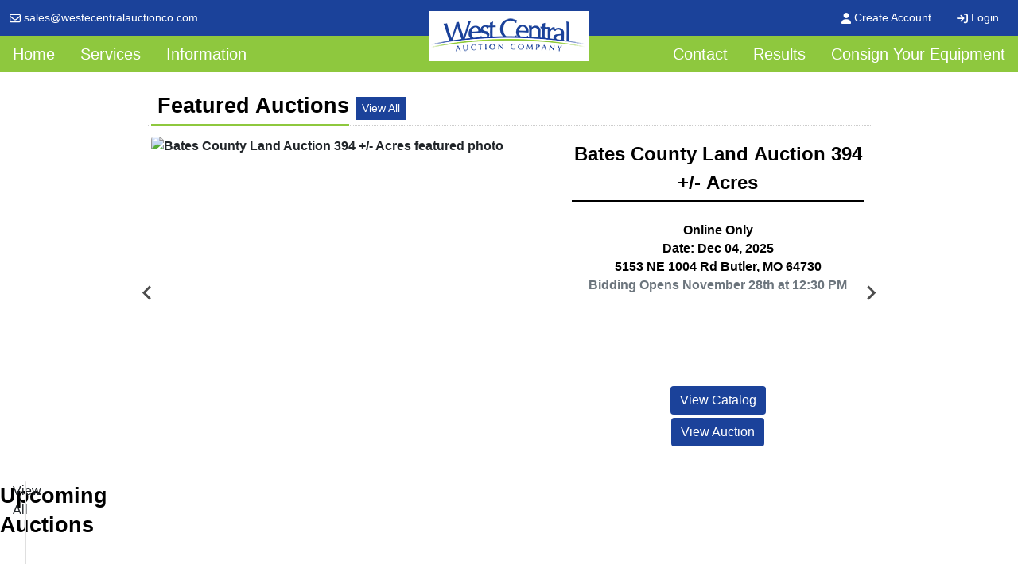

--- FILE ---
content_type: text/html; charset=UTF-8
request_url: https://www.westcentralauctionco.com/?samRedirect=auctions/catalog/id/31327/?view=list
body_size: 12708
content:
<!DOCTYPE html>
<html lang="en">
    <head>
        <meta charset="UTF-8">
        <title>West Central Auction Company</title>
        <meta name=description content="West Central Auction Company is a family-owned and operated business specializing in Real Estate, Business Assets &amp; Family Estates.">
        <meta name=keywords content="auction, real estate, equipment, estate, land, Harrisonville, St. Joseph, Farmington, business assets">
        <meta name="viewport" content="width=device-width, initial-scale=1, shrink-to-fit=no">

        <!-- For Facebook. Decides how the share and facebook links to your site will show -->
        <meta property="og:type" content="website" />
        <meta property="og:title" content="West Central Auction Company"  />
        <meta property="og:url" content="https://www.westcentralauctionco.com/" />
        <meta property="og:description" content="West Central Auction Company is a family-owned and operated business specializing in Real Estate, Business Assets &amp; Family Estates." />
        <meta property="og:image" content="https://www.westcentralauctionco.com/images/logo.png" />

        <!-- Canonical Tag -->
        <link href="https://www.westcentralauctionco.com/" rel="canonical">
        <link rel="icon" href="https://www.westcentralauctionco.com/favicon.ico?version=7342">

                <!-- PRELOADING BLOCK -->


                <link rel="preload" as="script" href="https://www.marknetstreamline.website/js/depend.js?version=39">


                                            <link rel="stylesheet" type="text/css" href="https://www.westcentralauctionco.com/css/style.css?version=7342">

        <script data-cfasync="false" async src="https://www.marknetstreamline.website/js/depend.js?version=39"></script>

                                            <!-- Global site tag (gtag.js) - Google Analytics -->
                <script async src="https://www.googletagmanager.com/gtag/js?id=G-C2HH3RFBMK"></script>
                <script>
                    window.dataLayer = window.dataLayer || [];
                    function gtag(){dataLayer.push(arguments);}
                    gtag('js', new Date());
                    gtag('config', 'G-C2HH3RFBMK');
                </script>
                    
                    <!-- Facebook Pixel Code --> <script>   !function(f,b,e,v,n,t,s)   {if(f.fbq)return;n=f.fbq=function(){n.callMethod?   n.callMethod.apply(n,arguments):n.queue.push(arguments)};   if(!f._fbq)f._fbq=n;n.push=n;n.loaded=!0;n.version='2.0';   n.queue=[];t=b.createElement(e);t.async=!0;   t.src=v;s=b.getElementsByTagName(e)[0];   s.parentNode.insertBefore(t,s)}(window, document,'script',   'https://connect.facebook.net/en_US/fbevents.js');   fbq('init', '424164891119323');   fbq('track', 'PageView'); </script> <noscript><img height="1" width="1" style="display:none"   src="https://www.facebook.com/tr?id=424164891119323&ev=PageView&noscript=1" /></noscript> <!-- End Facebook Pixel Code -->

<!-- Begin Constant Contact Active Forms -->
<script> var _ctct_m = "a2323f81e2aee3a5d0bb0ffb15ac650d"; </script>
<script id="signupScript" src="//static.ctctcdn.com/js/signup-form-widget/current/signup-form-widget.min.js" async defer></script>
<!-- End Constant Contact Active Forms -->


<!-- Google Tag Manager -->
<script>(function(w,d,s,l,i){w[l]=w[l]||[];w[l].push({'gtm.start':
new Date().getTime(),event:'gtm.js'});var f=d.getElementsByTagName(s)[0],
j=d.createElement(s),dl=l!='dataLayer'?'&l='+l:'';j.async=true;j.src=
'https://www.googletagmanager.com/gtm.js?id='+i+dl;f.parentNode.insertBefore(j,f);
})(window,document,'script','dataLayer','GTM-PQC48S6');</script>
<!-- End Google Tag Manager -->
<!-- Global site tag (gtag.js) - Google Analytics -->
<script async src="https://www.googletagmanager.com/gtag/js?id=G-C2HH3RFBMK"></script>
<script>
  window.dataLayer = window.dataLayer || [];
  function gtag(){dataLayer.push(arguments);}
  gtag('js', new Date());

  gtag('config', 'G-C2HH3RFBMK');
</script>

<!-- Global site tag (gtag.js) - Google Analytics -->
<script async src="https://www.googletagmanager.com/gtag/js?id=UA-1794201-2"></script>
<script>
  window.dataLayer = window.dataLayer || [];
  function gtag(){dataLayer.push(arguments);}
  gtag('js', new Date());

  gtag('config', 'UA-1794201-2');
</script>


<script>

<!-- Google tag (gtag.js) -->
<script async src="https://www.googletagmanager.com/gtag/js?id=AW-16555884085"></script>
<script>
  window.dataLayer = window.dataLayer || [];
  function gtag(){dataLayer.push(arguments);}
  gtag('js', new Date());

  gtag('config', 'AW-16555884085');
</script>

<!-- Facebook Pixel Code -->
<script>
 !function(f,b,e,v,n,t,s)
 {if(f.fbq)return;n=f.fbq=function(){n.callMethod?
 n.callMethod.apply(n,arguments):n.queue.push(arguments)};
 if(!f._fbq)f._fbq=n;n.push=n;n.loaded=!0;n.version='2.0';
 n.queue=[];t=b.createElement(e);t.async=!0;
 t.src=v;s=b.getElementsByTagName(e)[0];
 s.parentNode.insertBefore(t,s)}(window, document,'script',
 'https://connect.facebook.net/en_US/fbevents.js');
 fbq('init', '424164891119323');
 fbq('track', 'PageView');
</script>
<noscript><img height="1" width="1" style="display:none"
 src="https://www.facebook.com/tr?id=424164891119323&ev=PageView&noscript=1"
/></noscript>
<!-- End Facebook Pixel Code -->


<!-- Script added for JT -->
<!-- Meta Pixel Code -->
<script>
!function(f,b,e,v,n,t,s)
{if(f.fbq)return;n=f.fbq=function(){n.callMethod?
n.callMethod.apply(n,arguments):n.queue.push(arguments)};
if(!f._fbq)f._fbq=n;n.push=n;n.loaded=!0;n.version='2.0';
n.queue=[];t=b.createElement(e);t.async=!0;
t.src=v;s=b.getElementsByTagName(e)[0];
s.parentNode.insertBefore(t,s)}(window, document,'script',
'https://connect.facebook.net/en_US/fbevents.js');
fbq('init', '770081202000087');
fbq('track', 'PageView');
</script><noscript><img height="1" width="1"
src="https://www.facebook.com/tr?id=770081202000087&ev=PageView&noscript=1"
/></noscript>
<!-- End Meta Pixel Code -->

<!-- Google Tag Manager -->
<script>(function(w,d,s,l,i){w[l]=w[l]||[];w[l].push({'gtm.start':
new Date().getTime(),event:'gtm.js'});var f=d.getElementsByTagName(s)[0],
j=d.createElement(s),dl=l!='dataLayer'?'&l='+l:'';j.async=true;j.src=
'https://www.googletagmanager.com/gtm.js?id='+i+dl;f.parentNode.insertBefore(j,f);
})(window,document,'script','dataLayer','GTM-KW86CPW7');</script>
<!-- End Google Tag Manager -->

<!-- Google Tag Manager (noscript) -->
<noscript><iframe src="https://www.googletagmanager.com/ns.html?id=GTM-KW86CPW7"
height="0" width="0" style="display:none;visibility:hidden"></iframe></noscript>
<!-- End Google Tag Manager (noscript) -->
        

                
        
    </head>


    <body>
                <div class="body-wrapper d-flex flex-column justify-content-between">
                
<nav class="header-navigation position-relative"
	 data-shrink-logo-percentage="0"
	 style="--shrink-font-size: 8">
	<!-- Desktop -->
	<div class="d-none custom-grid-container-lg navbar-desktop">
		<!-- Top Row -->
		<div class="full-width custom-grid-container px-2 navbar-top-row">
			<div class="full-width breakout-xxxl d-flex align-items-center justify-content-between">
				<div>
											<a class="text-decoration-none d-flex align-items-center" style="background: none !important;" href="/cdn-cgi/l/email-protection#5f2c3e333a2c1f283a2c2b3a3c3a312b2d3e333e2a3c2b3630313c30713c3032602c2a3d353a3c2b62083a3d2c362b3a7f1c30312b3e3c2b7f"><i class="far fa-envelope mx-1"></i> <span class="__cf_email__" data-cfemail="c1b2a0ada4b281b6a4b2b5a4a2a4afb5b3a0ada0b4a2b5a8aeafa2aeefa2aeac">[email&#160;protected]</span></a>
									</div>
								<ul class="my-0 ml-1 list-unstyled d-flex align-self-stretch align-items-stretch">
											<li class="nav-item d-flex nav-create-account">
							<a class="nav-link d-flex align-items-center align-self-stretch" href="/account/create"> <i class="fas fa-user mr-1"></i>Create Account</a>
						</li>
						<li class="nav-item d-flex nav-login">
							<a class="nav-link d-flex align-items-center align-self-stretch" href="/account/login?rurl=https%253A%252F%252Fwww.westcentralauctionco.com%252F%253FsamRedirect%253Dauctions%25252Fcatalog%25252Fid%25252F31327%25252F%25253Fview%25253Dlist"><i class="fas fa-arrow-right-to-bracket mr-1"></i>Login</a>
						</li>
									</ul>
			</div>
		</div>
				<div class="full-width custom-grid-container navbar-bottom-row">
			<div class="full-width breakout-xxxl d-flex align-items-stretch justify-content-between">
																									<ul class="nav">
																																							<li class="nav-item d-flex align-items-stretch">
									<a target="_self"
										 rel="noopener" rel 									   class="nav-link d-flex align-items-center active"
									   href="https://www.westcentralauctionco.com">Home</a>
								</li>
							
																																																			<li class="nav-item  d-flex align-items-stretch handCursor">
									<div class="dropdown d-flex align-items-stretch">
										<a role="button" href="#" class="nav-link d-flex align-items-center" id="nav-link-dropdown1" aria-haspopup="true" aria-expanded="false">Services</a>
										<div class="dropdown-menu" aria-labelledby="nav-link-dropdown1">

																							<a target="_self"
																									   class="dropdown-item"
												   href="https://www.westcentralauctionco.com/page/id/324/">Blog</a>
																							<a target="_self"
																									   class="dropdown-item"
												   href="https://www.westcentralauctionco.com/page/id/325/">Auction Advantage</a>
																					</div>
									</div>
								</li>
							
																																																			<li class="nav-item  d-flex align-items-stretch handCursor">
									<div class="dropdown d-flex align-items-stretch">
										<a role="button" href="#" class="nav-link d-flex align-items-center" id="nav-link-dropdown2" aria-haspopup="true" aria-expanded="false">Information</a>
										<div class="dropdown-menu" aria-labelledby="nav-link-dropdown2">

																							<a target="_self"
																									   class="dropdown-item"
												   href="https://www.westcentralauctionco.com/page/id/326/">History</a>
																							<a target="_self"
																									   class="dropdown-item"
												   href="https://www.westcentralauctionco.com/page/id/327/">Seller Information</a>
																							<a target="_self"
																									   class="dropdown-item"
												   href="https://www.westcentralauctionco.com/page/id/328/">Choosing an Auction Company</a>
																							<a target="_self"
																									   class="dropdown-item"
												   href="https://www.westcentralauctionco.com/page/id/329/">Agricultural Land Auctions</a>
																							<a target="_self"
																									   class="dropdown-item"
												   href="https://www.westcentralauctionco.com/page/id/330/">Hiring An Auctioneer</a>
																					</div>
									</div>
								</li>
							
																					</ul>
				<ul class="nav">
																																							<li class="nav-item  d-flex align-items-stretch handCursor">
									<div class="dropdown d-flex align-items-stretch">
										<a role="button" href="#" class="nav-link d-flex align-items-center" id="nav-link-dropdown3" aria-haspopup="true" aria-expanded="false">Contact</a>
										<div class="dropdown-menu dropdown-menu-right" aria-labelledby="nav-link-dropdown3">

																							<a target="_self"
																									   class="dropdown-item"
												   href="https://www.westcentralauctionco.com/page/id/331/">Jason Winter, CAI, AARE</a>
																							<a target="_self"
																									   class="dropdown-item"
												   href="https://www.westcentralauctionco.com/page/id/332/">Jeff Pittman, CAI, AMM</a>
																							<a target="_self"
																									   class="dropdown-item"
												   href="https://www.westcentralauctionco.com/page/id/1347">J.T Morgan</a>
																					</div>
									</div>
								</li>
							
																																																			<li class="nav-item d-flex align-items-stretch">
									<a target="_self"
																			   class="nav-link d-flex align-items-center active"
									   href="https://www.westcentralauctionco.com/search/auctions/all-sales/recently-completed/all-categories/all-locations/?terms=">Results</a>
								</li>
							
																																																			<li class="nav-item d-flex align-items-stretch">
									<a target="_self"
																			   class="nav-link d-flex align-items-center active"
									   href="https://www.westcentralauctionco.com/page/id/1430">Consign Your Equipment</a>
								</li>
							
																					</ul>
			</div>
		</div>
		<!-- Logo -->
		<div class="logo">
			<a href="/">
				<img src="https://www.westcentralauctionco.com/images/logo.png" alt="Company Logo">
			</a>
		</div>
	</div>

		<div class="flex-column d-lg-none accordion navbar-mobile" id="navbar-mobile">
		<div class="px-2 d-flex justify-content-between">
						<a class="navbar-brand d-flex align-items-center" href="/">
				<img src="https://www.westcentralauctionco.com/images/logo.png" alt="West Central Auction Company Logo">
			</a>
												<div class="align-content-center">
				<button class="btn btn-link" type="button" data-toggle="collapse" data-target="#navbar-mobile-search" aria-controls="navbar-mobile-search" aria-expanded="false" aria-label="Toggle search bar">
					<i class="far fa-magnifying-glass"></i>
				</button>
								<button class="navbar-toggler" type="button" data-toggle="collapse" data-target="#navbar-mobile-links" aria-controls="navbar-mobile-links" aria-expanded="false" aria-label="Toggle navigation">
					<i class="far fa-bars"></i>
				</button>
			</div>
		</div>

				<div class="navbar-mobile-links">
			<div class="collapse navbar-collapse" id="navbar-mobile-links" data-parent="#navbar-mobile">
				<ul class="navbar-nav accordion align-items-stretch" >
																																												<li class="nav-item">
									<a target="_self"
										 rel="noopener" rel 									   class="nav-link px-2"
									   href="https://www.westcentralauctionco.com">Home</a>
								</li>
							
																																																			<li class="nav-item">
									<a role="button" class="nav-link align-self-center px-2" id="navbar-mobile-link1" href="#navbar-mobile-link-dropdown1" data-toggle="collapse" data-target="#navbar-mobile-link-dropdown1">Services</a>
									<div class="collapse" id="navbar-mobile-link-dropdown1" aria-labelledby="navbar-mobile-link1" data-parent="#navbar-mobile-links">
																					<a target="_self"
																							   class="dropdown-item"
											   href="https://www.westcentralauctionco.com/page/id/324/">Blog</a>
																					<a target="_self"
																							   class="dropdown-item"
											   href="https://www.westcentralauctionco.com/page/id/325/">Auction Advantage</a>
																			</div>
								</li>
							
																																																			<li class="nav-item">
									<a role="button" class="nav-link align-self-center px-2" id="navbar-mobile-link2" href="#navbar-mobile-link-dropdown2" data-toggle="collapse" data-target="#navbar-mobile-link-dropdown2">Information</a>
									<div class="collapse" id="navbar-mobile-link-dropdown2" aria-labelledby="navbar-mobile-link2" data-parent="#navbar-mobile-links">
																					<a target="_self"
																							   class="dropdown-item"
											   href="https://www.westcentralauctionco.com/page/id/326/">History</a>
																					<a target="_self"
																							   class="dropdown-item"
											   href="https://www.westcentralauctionco.com/page/id/327/">Seller Information</a>
																					<a target="_self"
																							   class="dropdown-item"
											   href="https://www.westcentralauctionco.com/page/id/328/">Choosing an Auction Company</a>
																					<a target="_self"
																							   class="dropdown-item"
											   href="https://www.westcentralauctionco.com/page/id/329/">Agricultural Land Auctions</a>
																					<a target="_self"
																							   class="dropdown-item"
											   href="https://www.westcentralauctionco.com/page/id/330/">Hiring An Auctioneer</a>
																			</div>
								</li>
							
																																																			<li class="nav-item">
									<a role="button" class="nav-link align-self-center px-2" id="navbar-mobile-link3" href="#navbar-mobile-link-dropdown3" data-toggle="collapse" data-target="#navbar-mobile-link-dropdown3">Contact</a>
									<div class="collapse" id="navbar-mobile-link-dropdown3" aria-labelledby="navbar-mobile-link3" data-parent="#navbar-mobile-links">
																					<a target="_self"
																							   class="dropdown-item"
											   href="https://www.westcentralauctionco.com/page/id/331/">Jason Winter, CAI, AARE</a>
																					<a target="_self"
																							   class="dropdown-item"
											   href="https://www.westcentralauctionco.com/page/id/332/">Jeff Pittman, CAI, AMM</a>
																					<a target="_self"
																							   class="dropdown-item"
											   href="https://www.westcentralauctionco.com/page/id/1347">J.T Morgan</a>
																			</div>
								</li>
							
																																																			<li class="nav-item">
									<a target="_self"
																			   class="nav-link px-2"
									   href="https://www.westcentralauctionco.com/search/auctions/all-sales/recently-completed/all-categories/all-locations/?terms=">Results</a>
								</li>
							
																																																			<li class="nav-item">
									<a target="_self"
																			   class="nav-link px-2"
									   href="https://www.westcentralauctionco.com/page/id/1430">Consign Your Equipment</a>
								</li>
							
																																	<li class="nav-item nav-create-account">
							<a class="nav-link align-self-center" href="/account/create"> <i class="fas fa-user"></i> Create Account</a>
						</li>
						<li class="nav-item nav-login">
							<a class="nav-link align-self-center" href="/account/login?rurl=https%253A%252F%252Fwww.westcentralauctionco.com%252F%253FsamRedirect%253Dauctions%25252Fcatalog%25252Fid%25252F31327%25252F%25253Fview%25253Dlist"><i class="fas fa-arrow-right-to-bracket"></i> Login</a>
						</li>
									</ul>
			</div>
		</div>

				<div class="collapse navbar-collapse navbar-mobile-search" id="navbar-mobile-search" data-parent="#navbar-mobile">
						<div class="p-2">
				<div class="rounded d-flex align-content-center">
					<form class="d-flex m-0 p-0 w-100 nav-search-form submit-enter" action="/search/lots/all-sales/ending-soon/all-categories/all-locations" method="get">
						<label for="navbar-mobile-search-input" class="sr-only">Search</label>
						<div class="input-group mx-1 align-self-center">
							<div class="input-group-prepend">
								<span class="input-group-text"><i class="far fa-magnifying-glass"></i></span>
							</div>
							<input id="navbar-mobile-search-input" value="" name="terms" type="text" class="form-control" placeholder="I'm Looking For...">
						</div>
						<button class="btn btn-primary">Search</button>
					</form>
				</div>
			</div>
		</div>
	</div>
</nav>

                <div class="home-page">
                        

<div class="top-section hero-project-container" >
						<div class="container py-3 d-flex justify-content-center">
				<div class="col-12 col-md-10 px-2 py-2 main-slider">
					
<div class=" d-flex pt-0 px-1 section-header">
	<h2 class="pb-1 pl-2">Featured Auctions</h2>
	<a class="btn btn-sm mr-auto ml-2 align-self-center d-none d-md-block" href="/search/auctions/all-sales/ending-soon/all-categories/all-locations">View All</a>
</div>



<div class="px-1 splide main-slider-items" data-splide="{&quot;perPage&quot;:1,&quot;autoplay&quot;:true,&quot;type&quot;:&quot;loop&quot;,&quot;interval&quot;:5000}">
	<div class="splide__track">
		<ul class="splide__list">
														

		
						
		<div class="splide__slide col-12 px-0">
			<div class="d-flex slider-item card border-0">
				<div class="row no-gutters">
					<!-- Featured Image -->
					<div class="col-md-7 align-self-start">
						<div class="featured-image ratio-4x3 position-relative">
							<a href="/auction/bates-county-land-auction-394---acres-79366/details">


								<img class="w-100 position-absolute-fill rounded "
					                 src="https://assets.marknetalliance.com/projects/79366/photos/700x700/img_1762455013255965214.jpg"
									 alt="Bates County Land Auction 394 +/- Acres featured photo" title="Bates County Land Auction 394 +/- Acres featured photo"
								>
							</a>
						</div>
					</div>
					<!-- Info -->
					<div class="col-md-5 card-body py-0 d-flex flex-column justify-content-between">
						<div class="card-title  p-md-1">
							<p class="text-center mb-1 pb-1  card-title project-title">
								Bates County Land Auction 394 +/- Acres
							</p>
						</div>
						<div class="card-text p-md-1">
							<p class="text-center mb-0 project-type">
								Online Only
							</p>
							<p class="text-center mb-0 project-date">
								Date: Dec 04, 2025
							</p>
							<p class="text-center mb-0 project-location">
								5153 NE 1004 Rd Butler, MO 64730
							</p>
							<p class="text-center mb-0 text-muted project-notes">
								Bidding Opens November 28th at 12:30 PM
							</p>
						</div>

												<div class="project-buttons d-flex flex-column mt-auto">
							<!-- View Catalog -->
																								<a href="https://www.westcentralauctionco.com/catalog/178721/ultimate-choice" class=" mb-1 btn btn-primary mx-auto view-catalog">View Catalog</a>
																						<a href="/auction/bates-county-land-auction-394---acres-79366/details" class="mb-1 btn btn-primary mx-auto view-project">View Auction</a>
						</div>
					</div>
				</div>
			</div>
		</div>
														

		
						
		<div class="splide__slide col-12 px-0">
			<div class="d-flex slider-item card border-0">
				<div class="row no-gutters">
					<!-- Featured Image -->
					<div class="col-md-7 align-self-start">
						<div class="featured-image ratio-4x3 position-relative">
							<a href="/auction/tunks-estate-auction-79338/details">


								<img class="w-100 position-absolute-fill rounded lazyload"
					                 data-src="https://assets.marknetalliance.com/projects/79338/photos/700x700/img_1763602829887642453.jpg"
									 alt="Tunks Estate Auction featured photo" title="Tunks Estate Auction featured photo"
								>
							</a>
						</div>
					</div>
					<!-- Info -->
					<div class="col-md-5 card-body py-0 d-flex flex-column justify-content-between">
						<div class="card-title  p-md-1">
							<p class="text-center mb-1 pb-1  card-title project-title">
								Tunks Estate Auction
							</p>
						</div>
						<div class="card-text p-md-1">
							<p class="text-center mb-0 project-type">
								Online Only
							</p>
							<p class="text-center mb-0 project-date">
								Date: Dec 08, 2025
							</p>
							<p class="text-center mb-0 project-location">
								Located in Savannah, MO 64485
							</p>
							<p class="text-center mb-0 text-muted project-notes">
								Auctioneer: Jeff Pittman CAI, AMM
Contact info: 816-262-8753 or <a href="/cdn-cgi/l/email-protection" class="__cf_email__" data-cfemail="b9dcd4d8d0d594d3dcdfdf97c9d0cdcdd4d8d7f9cedccacddadcd7cdcbd8d5d8ccdacdd0d6d7dad697dad6d4">[email&#160;protected]</a>
							</p>
						</div>

												<div class="project-buttons d-flex flex-column mt-auto">
							<!-- View Catalog -->
																								<a href="https://bids.westcentralauctionco.com/auctions/44753-tunks-estate-catalog" class=" mb-1 btn btn-primary mx-auto view-catalog">View Catalog</a>
																						<a href="/auction/tunks-estate-auction-79338/details" class="mb-1 btn btn-primary mx-auto view-project">View Auction</a>
						</div>
					</div>
				</div>
			</div>
		</div>
														

		
						
		<div class="splide__slide col-12 px-0">
			<div class="d-flex slider-item card border-0">
				<div class="row no-gutters">
					<!-- Featured Image -->
					<div class="col-md-7 align-self-start">
						<div class="featured-image ratio-4x3 position-relative">
							<a href="/auction/december-equipment-auction-79430/details">


								<img class="w-100 position-absolute-fill rounded lazyload"
					                 data-src="https://assets.marknetalliance.com/projects/79430/photos/700x700/img_1763766734159511409.jpg"
									 alt="December Equipment Auction featured photo" title="December Equipment Auction featured photo"
								>
							</a>
						</div>
					</div>
					<!-- Info -->
					<div class="col-md-5 card-body py-0 d-flex flex-column justify-content-between">
						<div class="card-title  p-md-1">
							<p class="text-center mb-1 pb-1  card-title project-title">
								December Equipment Auction
							</p>
						</div>
						<div class="card-text p-md-1">
							<p class="text-center mb-0 project-type">
								Online Only
							</p>
							<p class="text-center mb-0 project-date">
								Date: Dec 10, 2025
							</p>
							<p class="text-center mb-0 project-location">
								700 Plaza Dr Harrisonville, MO 64701
							</p>
							<p class="text-center mb-0 text-muted project-notes">
								
							</p>
						</div>

												<div class="project-buttons d-flex flex-column mt-auto">
							<!-- View Catalog -->
																								<a href="https://bids.westcentralauctionco.com/auctions/44838-december-equipment-auction" class=" mb-1 btn btn-primary mx-auto view-catalog">View Catalog</a>
																						<a href="/auction/december-equipment-auction-79430/details" class="mb-1 btn btn-primary mx-auto view-project">View Auction</a>
						</div>
					</div>
				</div>
			</div>
		</div>
			</ul>
	</div>
</div>
				</div>
			</div>
			</div>

<!-- Auctions/Listings/Rentals -->
<div class="middle-section">
								
									    
            

                                        
                    
    <div class="custom-grid-container upcoming-auctions-container" style="">
        <div class="custom-grid-container upcoming-auctions ">
                                <div class="d-flex section-header-2">
    <h1 class="pb-1">
        <a href="/search/auctions/all-sales/ending-soon/all-categories/all-locations">
            Upcoming Auctions
        </a>
    </h1>

        <a class="ml-2 mr-auto align-self-center d-none d-md-block" href="/search/auctions/all-sales/ending-soon/all-categories/all-locations">View All</a>
    </div>

            
            
                                        <div class="d-flex flex-wrap align-items-stretch">
                                            <div class="col-12 col-sm-12 col-md-6 col-lg-4 col-xl-3 mb-2">
                            	
	





<div class="card h-100 w-100 project-tile project-tile-2 project-type-auction project-subtype-onlineonly project79366">
	<div class="image-wrapper ratio-4x3">
		<a class="position-absolute-fill" href="/auction/bates-county-land-auction-394---acres-79366/details">
			<img class="object-contain lazyLoadDelay"
				 data-src="https://assets.marknetalliance.com/projects/79366/photos/400x300/img_1762455013255965214.jpg"
				 alt="Bates County Land Auction 394 +/- Acres featured photo"
				 title="Bates County Land Auction 394 +/- Acres featured photo"
			>
		</a>
		<div class="d-flex flex-column image-buttons">
												<a href="https://www.westcentralauctionco.com/catalog/178721/ultimate-choice" class="btn btn-primary px-1 py-0 mb-2 ml-auto view-catalog">View Catalog</a>
														<a href="/auction/bates-county-land-auction-394---acres-79366/details" class="btn btn-primary px-1 py-0 ml-auto view-project">View Auction</a>
					</div>
	</div>
	<div class="card-body p-1 d-flex flex-column justify-content-between">
					<h3 class="mb-0 pb-1 project-title">
				<a class="" href="/auction/bates-county-land-auction-394---acres-79366/details">Bates County Land Auction 394 +/- Acres</a>
			</h3>
				<div>
			<p class="card-text text-truncate project-type">Online Only</p>
			<p class="card-text text-truncate project-date">Date: Dec 04, 2025</p>
			<p class="card-text text-truncate project-time">1:00 PM</p>
			<p class="card-text text-truncate project-preview"></p>
			<p class="card-text d-none project-notes">Bidding Opens November 28th at 12:30 PM</p>
			<p class="text-muted card-text text-truncate project-location"  style="cursor: pointer;" onclick="mapsSelector(38.2568513, -94.3432461)">Butler, MO</p>
			<p class="text-muted card-text text-truncate project-company">West Central Auction Company</p>
		</div>
	</div>
</div>

                        </div>
                                            <div class="col-12 col-sm-12 col-md-6 col-lg-4 col-xl-3 mb-2">
                            	
	





<div class="card h-100 w-100 project-tile project-tile-2 project-type-auction project-subtype-onlineonly project79338">
	<div class="image-wrapper ratio-4x3">
		<a class="position-absolute-fill" href="/auction/tunks-estate-auction-79338/details">
			<img class="object-contain lazyLoadDelay"
				 data-src="https://assets.marknetalliance.com/projects/79338/photos/400x300/img_1763602829887642453.jpg"
				 alt="Tunks Estate Auction featured photo"
				 title="Tunks Estate Auction featured photo"
			>
		</a>
		<div class="d-flex flex-column image-buttons">
												<a href="https://bids.westcentralauctionco.com/auctions/44753-tunks-estate-catalog" class="btn btn-primary px-1 py-0 mb-2 ml-auto view-catalog">View Catalog</a>
														<a href="/auction/tunks-estate-auction-79338/details" class="btn btn-primary px-1 py-0 ml-auto view-project">View Auction</a>
					</div>
	</div>
	<div class="card-body p-1 d-flex flex-column justify-content-between">
					<h3 class="mb-0 pb-1 project-title">
				<a class="" href="/auction/tunks-estate-auction-79338/details">Tunks Estate Auction</a>
			</h3>
				<div>
			<p class="card-text text-truncate project-type">Online Only</p>
			<p class="card-text text-truncate project-date">Date: Dec 08, 2025</p>
			<p class="card-text text-truncate project-time">6:00 PM</p>
			<p class="card-text text-truncate project-preview"></p>
			<p class="card-text d-none project-notes">Auctioneer: Jeff Pittman CAI, AMM
Contact info: 816-262-8753 or <a href="/cdn-cgi/l/email-protection" class="__cf_email__" data-cfemail="dbbeb6bab2b7f6b1bebdbdf5abb2afafb6bab59bacbea8afb8beb5afa9bab7baaeb8afb2b4b5b8b4f5b8b4b6">[email&#160;protected]</a></p>
			<p class="text-muted card-text text-truncate project-location"  style="cursor: pointer;" onclick="mapsSelector(39.9415642, -94.8302339)">Savannah, MO</p>
			<p class="text-muted card-text text-truncate project-company">West Central Auction Company</p>
		</div>
	</div>
</div>

                        </div>
                                            <div class="col-12 col-sm-12 col-md-6 col-lg-4 col-xl-3 mb-2">
                            	
	





<div class="card h-100 w-100 project-tile project-tile-2 project-type-auction project-subtype-onlineonly project79430">
	<div class="image-wrapper ratio-4x3">
		<a class="position-absolute-fill" href="/auction/december-equipment-auction-79430/details">
			<img class="object-contain lazyLoadDelay"
				 data-src="https://assets.marknetalliance.com/projects/79430/photos/400x300/img_1763766734159511409.jpg"
				 alt="December Equipment Auction featured photo"
				 title="December Equipment Auction featured photo"
			>
		</a>
		<div class="d-flex flex-column image-buttons">
												<a href="https://bids.westcentralauctionco.com/auctions/44838-december-equipment-auction" class="btn btn-primary px-1 py-0 mb-2 ml-auto view-catalog">View Catalog</a>
														<a href="/auction/december-equipment-auction-79430/details" class="btn btn-primary px-1 py-0 ml-auto view-project">View Auction</a>
					</div>
	</div>
	<div class="card-body p-1 d-flex flex-column justify-content-between">
					<h3 class="mb-0 pb-1 project-title">
				<a class="" href="/auction/december-equipment-auction-79430/details">December Equipment Auction</a>
			</h3>
				<div>
			<p class="card-text text-truncate project-type">Online Only</p>
			<p class="card-text text-truncate project-date">Date: Dec 10, 2025</p>
			<p class="card-text text-truncate project-time">6:00 PM</p>
			<p class="card-text text-truncate project-preview"></p>
			<p class="card-text d-none project-notes"></p>
			<p class="text-muted card-text text-truncate project-location"  style="cursor: pointer;" onclick="mapsSelector(38.6582869, -94.3654737)">Harrisonville, MO</p>
			<p class="text-muted card-text text-truncate project-company">West Central Auction Company</p>
		</div>
	</div>
</div>

                        </div>
                                            <div class="col-12 col-sm-12 col-md-6 col-lg-4 col-xl-3 mb-2">
                            	
	





<div class="card h-100 w-100 project-tile project-tile-2 project-type-auction project-subtype-onlineonly project79307">
	<div class="image-wrapper ratio-4x3">
		<a class="position-absolute-fill" href="/auction/fall-firepower-auction-79307/details">
			<img class="object-contain lazyLoadDelay"
				 data-src="https://assets.marknetalliance.com/projects/79307/photos/400x300/img_1763412637962469865.jpg"
				 alt="Fall Firepower Auction featured photo"
				 title="Fall Firepower Auction featured photo"
			>
		</a>
		<div class="d-flex flex-column image-buttons">
												<a href="https://bid.woolseyauction.com/auctions/44720-fall-firepower-auction" class="btn btn-primary px-1 py-0 mb-2 ml-auto view-catalog">View Catalog</a>
														<a href="/auction/fall-firepower-auction-79307/details" class="btn btn-primary px-1 py-0 ml-auto view-project">View Auction</a>
					</div>
	</div>
	<div class="card-body p-1 d-flex flex-column justify-content-between">
					<h3 class="mb-0 pb-1 project-title">
				<a class="" href="/auction/fall-firepower-auction-79307/details">Fall Firepower Auction</a>
			</h3>
				<div>
			<p class="card-text text-truncate project-type">Online Only</p>
			<p class="card-text text-truncate project-date">Date: Nov 30, 2025</p>
			<p class="card-text text-truncate project-time">6:07 PM</p>
			<p class="card-text text-truncate project-preview"></p>
			<p class="card-text d-none project-notes"></p>
			<p class="text-muted card-text text-truncate project-location"  style="cursor: pointer;" onclick="mapsSelector(38.4472423, -105.2227676)">Canon City, CO</p>
			<p class="text-muted card-text text-truncate project-company">Woolsey Auction Company</p>
		</div>
	</div>
</div>

                        </div>
                                            <div class="col-12 col-sm-12 col-md-6 col-lg-4 col-xl-3 mb-2">
                            	
	





<div class="card h-100 w-100 project-tile project-tile-2 project-type-auction project-subtype-onlineonly project79166">
	<div class="image-wrapper ratio-4x3">
		<a class="position-absolute-fill" href="/auction/november-sportsman-auction-79166/details">
			<img class="object-contain lazyLoadDelay"
				 data-src="https://assets.marknetalliance.com/projects/79166/photos/400x300/img_1762890328471595193.jpg"
				 alt="November Sportsman Auction featured photo"
				 title="November Sportsman Auction featured photo"
			>
		</a>
		<div class="d-flex flex-column image-buttons">
												<a href="https://bids.vondenhuevelauctioneers.com/auctions/44609-november-sportsman-auction" class="btn btn-primary px-1 py-0 mb-2 ml-auto view-catalog">View Lots/Place Bids</a>
														<a href="/auction/november-sportsman-auction-79166/details" class="btn btn-primary px-1 py-0 ml-auto view-project">More Information</a>
					</div>
	</div>
	<div class="card-body p-1 d-flex flex-column justify-content-between">
					<h3 class="mb-0 pb-1 project-title">
				<a class="" href="/auction/november-sportsman-auction-79166/details">November Sportsman Auction</a>
			</h3>
				<div>
			<p class="card-text text-truncate project-type">Online Only</p>
			<p class="card-text text-truncate project-date">Auction will begin ending November 30th. @ 7:00 P.M.</p>
			<p class="card-text text-truncate project-time">7:00 PM</p>
			<p class="card-text text-truncate project-preview"></p>
			<p class="card-text d-none project-notes"></p>
			<p class="text-muted card-text text-truncate project-location"  style="cursor: pointer;" onclick="mapsSelector(40.2847274, -84.1628629)">Sidney, OH</p>
			<p class="text-muted card-text text-truncate project-company">Vondenhuevel Auctioneers LLC</p>
		</div>
	</div>
</div>

                        </div>
                                            <div class="col-12 col-sm-12 col-md-6 col-lg-4 col-xl-3 mb-2">
                            	
	





<div class="card h-100 w-100 project-tile project-tile-2 project-type-auction project-subtype-onlineonly project79359">
	<div class="image-wrapper ratio-4x3">
		<a class="position-absolute-fill" href="/auction/stocking-stuffers-arms-auction-79359/details">
			<img class="object-contain lazyLoadDelay"
				 data-src="https://assets.marknetalliance.com/projects/79359/photos/400x300/img_1762734067377518473.jpg"
				 alt="Stocking Stuffers Arms Auction featured photo"
				 title="Stocking Stuffers Arms Auction featured photo"
			>
		</a>
		<div class="d-flex flex-column image-buttons">
												<a href="https://bids.fowlerauction.com/auctions/43654-stocking-stuffers-arms-auction" class="btn btn-primary px-1 py-0 mb-2 ml-auto view-catalog">View Catalog</a>
														<a href="/auction/stocking-stuffers-arms-auction-79359/details" class="btn btn-primary px-1 py-0 ml-auto view-project">View Auction</a>
					</div>
	</div>
	<div class="card-body p-1 d-flex flex-column justify-content-between">
					<h3 class="mb-0 pb-1 project-title">
				<a class="" href="/auction/stocking-stuffers-arms-auction-79359/details">Stocking Stuffers Arms Auction</a>
			</h3>
				<div>
			<p class="card-text text-truncate project-type">Online Only</p>
			<p class="card-text text-truncate project-date">Monday, December 1st ·</p>
			<p class="card-text text-truncate project-time">7:00 PM</p>
			<p class="card-text text-truncate project-preview">Monday, December 1st between 10 AM - 12 Noon Auction Day.  For more information, contact William Gray at (256) 653-1570.</p>
			<p class="card-text d-none project-notes"></p>
			<p class="text-muted card-text text-truncate project-location"  style="cursor: pointer;" onclick="mapsSelector(34.9223657, -86.766969)">Toney, AL</p>
			<p class="text-muted card-text text-truncate project-company">Fowler Auction &amp; Real Estate Service, Inc.</p>
		</div>
	</div>
</div>

                        </div>
                                            <div class="col-12 col-sm-12 col-md-6 col-lg-4 col-xl-3 mb-2">
                            	
	





<div class="card h-100 w-100 project-tile project-tile-2 project-type-auction project-subtype-onlineonly project79421">
	<div class="image-wrapper ratio-4x3">
		<a class="position-absolute-fill" href="/auction/december-vehicle-and-equipment-79421/details">
			<img class="object-contain lazyLoadDelay"
				 data-src="https://assets.marknetalliance.com/projects/79421/photos/400x300/img_1763408008381112290.jpg"
				 alt="December Vehicle, and Equipment featured photo"
				 title="December Vehicle, and Equipment featured photo"
			>
		</a>
		<div class="d-flex flex-column image-buttons">
												<a href="https://bids.christys.com/auctions/44769-december-vehicle-and-equipment" class="btn btn-primary px-1 py-0 mb-2 ml-auto view-catalog">View Catalog Here</a>
														<a href="/auction/december-vehicle-and-equipment-79421/details" class="btn btn-primary px-1 py-0 ml-auto view-project">View Auction</a>
					</div>
	</div>
	<div class="card-body p-1 d-flex flex-column justify-content-between">
					<h3 class="mb-0 pb-1 project-title">
				<a class="" href="/auction/december-vehicle-and-equipment-79421/details">December Vehicle, and Equipment</a>
			</h3>
				<div>
			<p class="card-text text-truncate project-type">Online Only</p>
			<p class="card-text text-truncate project-date">Date: Dec 02, 2025</p>
			<p class="card-text text-truncate project-time">9:00 AM</p>
			<p class="card-text text-truncate project-preview">trucks for sale, gmc truck, boat, boat for sale, atv, utv, side by side, suv,</p>
			<p class="card-text d-none project-notes"></p>
			<p class="text-muted card-text text-truncate project-location"  style="cursor: pointer;" onclick="mapsSelector(39.6669354, -86.1242686)">Indianapolis, IN</p>
			<p class="text-muted card-text text-truncate project-company">Christy&#039;s of Indiana Inc</p>
		</div>
	</div>
</div>

                        </div>
                                            <div class="col-12 col-sm-12 col-md-6 col-lg-4 col-xl-3 mb-2">
                            	
	





<div class="card h-100 w-100 project-tile project-tile-2 project-type-auction project-subtype-onlineonly project79469">
	<div class="image-wrapper ratio-4x3">
		<a class="position-absolute-fill" href="/auction/online-liquidation-restaurant-equipment-auction-12-2-25-79469/details">
			<img class="object-contain lazyLoadDelay"
				 data-src="https://assets.marknetalliance.com/projects/79469/photos/400x300/img_1763140466982622898.jpg"
				 alt="ONLINE LIQUIDATION RESTAURANT EQUIPMENT AUCTION 12-2-25 featured photo"
				 title="ONLINE LIQUIDATION RESTAURANT EQUIPMENT AUCTION 12-2-25 featured photo"
			>
		</a>
		<div class="d-flex flex-column image-buttons">
												<a href="https://bids.alexanderauctions.com/auctions/44898-opera-house-restaurant-online-auction" class="btn btn-primary px-1 py-0 mb-2 ml-auto view-catalog">View Catalog</a>
														<a href="/auction/online-liquidation-restaurant-equipment-auction-12-2-25-79469/details" class="btn btn-primary px-1 py-0 ml-auto view-project">View Auction</a>
					</div>
	</div>
	<div class="card-body p-1 d-flex flex-column justify-content-between">
					<h3 class="mb-0 pb-1 project-title">
				<a class="" href="/auction/online-liquidation-restaurant-equipment-auction-12-2-25-79469/details">ONLINE LIQUIDATION RESTAURANT EQUIPMENT AUCTION 12-2-25</a>
			</h3>
				<div>
			<p class="card-text text-truncate project-type">Online Only</p>
			<p class="card-text text-truncate project-date">Date: Dec 02, 2025</p>
			<p class="card-text text-truncate project-time">12:00 PM</p>
			<p class="card-text text-truncate project-preview"></p>
			<p class="card-text d-none project-notes">PICK ITEMS UP AT AUCTION SITE</p>
			<p class="text-muted card-text text-truncate project-location"  style="cursor: pointer;" onclick="mapsSelector(36.344597, -88.849936)">MARTIN, TN</p>
			<p class="text-muted card-text text-truncate project-company">Alexander Auctions &amp; Real Estate Sales</p>
		</div>
	</div>
</div>

                        </div>
                                            <div class="col-12 col-sm-12 col-md-6 col-lg-4 col-xl-3 mb-2">
                            	
	





<div class="card h-100 w-100 project-tile project-tile-2 project-type-auction project-subtype-onlineonly project79006">
	<div class="image-wrapper ratio-4x3">
		<a class="position-absolute-fill" href="/auction/personal-property-12022025-79006/details">
			<img class="object-contain lazyLoadDelay"
				 data-src="https://assets.marknetalliance.com/projects/79006/photos/400x300/img_1762529442945167752.jpg"
				 alt="Closing The Year In Gold &amp; Silver featured photo"
				 title="Closing The Year In Gold &amp; Silver featured photo"
			>
		</a>
		<div class="d-flex flex-column image-buttons">
												<a href="https://bids.atterberryauction.com/auctions/44658-closing-the-year-in-gold--silver" class="btn btn-primary px-1 py-0 mb-2 ml-auto view-catalog">Click Here To Bid</a>
														<a href="/auction/personal-property-12022025-79006/details" class="btn btn-primary px-1 py-0 ml-auto view-project">Auction Info &amp; Bidding</a>
					</div>
	</div>
	<div class="card-body p-1 d-flex flex-column justify-content-between">
					<h3 class="mb-0 pb-1 project-title">
				<a class="" href="/auction/personal-property-12022025-79006/details">Closing The Year In Gold &amp; Silver</a>
			</h3>
				<div>
			<p class="card-text text-truncate project-type">Online Only</p>
			<p class="card-text text-truncate project-date">Date: Dec 02, 2025</p>
			<p class="card-text text-truncate project-time">12:30 PM</p>
			<p class="card-text text-truncate project-preview"></p>
			<p class="card-text d-none project-notes"></p>
			<p class="text-muted card-text text-truncate project-location"  style="cursor: pointer;" onclick="mapsSelector(38.950894, -92.2166871)">Columbia, MO</p>
			<p class="text-muted card-text text-truncate project-company">Atterberry Auction &amp; Realty Company</p>
		</div>
	</div>
</div>

                        </div>
                                            <div class="col-12 col-sm-12 col-md-6 col-lg-4 col-xl-3 mb-2">
                            	
	





<div class="card h-100 w-100 project-tile project-tile-2 project-type-auction project-subtype-onlineonly project79220">
	<div class="image-wrapper ratio-4x3">
		<a class="position-absolute-fill" href="/auction/personal-property--120225-79220/details">
			<img class="object-contain lazyLoadDelay"
				 data-src="https://assets.marknetalliance.com/projects/79220/photos/400x300/img_1762208184776084995.jpg"
				 alt="End The Year With A BANG Long Rifles, Hand Guns, Black Powder, A Crossbow &amp; More featured photo"
				 title="End The Year With A BANG Long Rifles, Hand Guns, Black Powder, A Crossbow &amp; More featured photo"
			>
		</a>
		<div class="d-flex flex-column image-buttons">
												<a href="https://bids.atterberryauction.com/auctions/44657-end-the-year-with-a-bang-long-rifles-hand-guns-black-powder-a-crossbow--more" class="btn btn-primary px-1 py-0 mb-2 ml-auto view-catalog">Click Here To Bid</a>
														<a href="/auction/personal-property--120225-79220/details" class="btn btn-primary px-1 py-0 ml-auto view-project">Auction Info &amp; Bidding</a>
					</div>
	</div>
	<div class="card-body p-1 d-flex flex-column justify-content-between">
					<h3 class="mb-0 pb-1 project-title">
				<a class="" href="/auction/personal-property--120225-79220/details">End The Year With A BANG Long Rifles, Hand Guns, Black Powder, A Crossbow &amp; More</a>
			</h3>
				<div>
			<p class="card-text text-truncate project-type">Online Only</p>
			<p class="card-text text-truncate project-date">Date: Dec 02, 2025</p>
			<p class="card-text text-truncate project-time">1:30 PM</p>
			<p class="card-text text-truncate project-preview"></p>
			<p class="card-text d-none project-notes"></p>
			<p class="text-muted card-text text-truncate project-location"  style="cursor: pointer;" onclick="mapsSelector(38.950894, -92.2166871)">Columbia, MO</p>
			<p class="text-muted card-text text-truncate project-company">Atterberry Auction &amp; Realty Company</p>
		</div>
	</div>
</div>

                        </div>
                                            <div class="col-12 col-sm-12 col-md-6 col-lg-4 col-xl-3 mb-2">
                            	
	





<div class="card h-100 w-100 project-tile project-tile-2 project-type-auction project-subtype-onlineonly project78698">
	<div class="image-wrapper ratio-4x3">
		<a class="position-absolute-fill" href="/auction/luxury-property-online-auction-grenada-ms-78698/details">
			<img class="object-contain lazyLoadDelay"
				 data-src="https://assets.marknetalliance.com/projects/78698/photos/400x300/img_1759329505404737620.jpg"
				 alt="Luxury Property Auction of 865 John Borden Drive, Grenada, MS featured photo"
				 title="Luxury Property Auction of 865 John Borden Drive, Grenada, MS featured photo"
			>
		</a>
		<div class="d-flex flex-column image-buttons">
												<a href="https://bids.taylorauction.com/auctions/44387-865-john-borden-drive-grenada-ms" class="btn btn-primary px-1 py-0 mb-2 ml-auto view-catalog">View Catalog</a>
														<a href="/auction/luxury-property-online-auction-grenada-ms-78698/details" class="btn btn-primary px-1 py-0 ml-auto view-project">View Auction</a>
					</div>
	</div>
	<div class="card-body p-1 d-flex flex-column justify-content-between">
					<h3 class="mb-0 pb-1 project-title">
				<a class="" href="/auction/luxury-property-online-auction-grenada-ms-78698/details">Luxury Property Auction of 865 John Borden Drive, Grenada, MS</a>
			</h3>
				<div>
			<p class="card-text text-truncate project-type">Online Only</p>
			<p class="card-text text-truncate project-date">Wednesday, December 3, 2025</p>
			<p class="card-text text-truncate project-time">12:00 PM</p>
			<p class="card-text text-truncate project-preview"></p>
			<p class="card-text d-none project-notes"></p>
			<p class="text-muted card-text text-truncate project-location"  style="cursor: pointer;" onclick="mapsSelector(33.7078, -89.780488)">Grenada, MS</p>
			<p class="text-muted card-text text-truncate project-company">Taylor Auction &amp; Realty, Inc.</p>
		</div>
	</div>
</div>

                        </div>
                                            <div class="col-12 col-sm-12 col-md-6 col-lg-4 col-xl-3 mb-2">
                            	
	





<div class="card h-100 w-100 project-tile project-tile-2 project-type-auction project-subtype-onlineonly project78824">
	<div class="image-wrapper ratio-4x3">
		<a class="position-absolute-fill" href="/auction/personal-property-12032025-78824/details">
			<img class="object-contain lazyLoadDelay"
				 data-src="https://assets.marknetalliance.com/projects/78824/photos/400x300/img_1762878136973565435.jpg"
				 alt="Trucks, Tractor &amp; Tools – 2017 Toyota Tundra, Chevy 1500, Valtra 700, Furniture &amp; More in Centralia, MO featured photo"
				 title="Trucks, Tractor &amp; Tools – 2017 Toyota Tundra, Chevy 1500, Valtra 700, Furniture &amp; More in Centralia, MO featured photo"
			>
		</a>
		<div class="d-flex flex-column image-buttons">
												<a href="https://bids.atterberryauction.com/auctions/44314-trucks-tractor--tools-auction---2017-toyota-tundra-chevy-1500-valtra-700-furniture--more-in-centralia-mo" class="btn btn-primary px-1 py-0 mb-2 ml-auto view-catalog">Click Here To Bid</a>
														<a href="/auction/personal-property-12032025-78824/details" class="btn btn-primary px-1 py-0 ml-auto view-project">Auction Info &amp; Bidding</a>
					</div>
	</div>
	<div class="card-body p-1 d-flex flex-column justify-content-between">
					<h3 class="mb-0 pb-1 project-title">
				<a class="" href="/auction/personal-property-12032025-78824/details">Trucks, Tractor &amp; Tools – 2017 Toyota Tundra, Chevy 1500, Valtra 700, Furniture &amp; More in Centralia, MO</a>
			</h3>
				<div>
			<p class="card-text text-truncate project-type">Online Only</p>
			<p class="card-text text-truncate project-date">Date: Dec 03, 2025</p>
			<p class="card-text text-truncate project-time">12:30 PM</p>
			<p class="card-text text-truncate project-preview"></p>
			<p class="card-text d-none project-notes"></p>
			<p class="text-muted card-text text-truncate project-location"  style="cursor: pointer;" onclick="mapsSelector(38.951674, -92.332541)">Centralia, MO</p>
			<p class="text-muted card-text text-truncate project-company">Atterberry Auction &amp; Realty Company</p>
		</div>
	</div>
</div>

                        </div>
                                            <div class="col-12 col-sm-12 col-md-6 col-lg-4 col-xl-3 mb-2">
                            	
	





<div class="card h-100 w-100 project-tile project-tile-2 project-type-auction project-subtype-onlineonly project79416">
	<div class="image-wrapper ratio-4x3">
		<a class="position-absolute-fill" href="/auction/pinson-heavy-equipment--trailers-79416/details">
			<img class="object-contain lazyLoadDelay"
				 data-src="https://as-assets.marknetalliance.com/affiliate-54/2025/11/ijtrckei-t-aPA3Lluj24lTB.jpg"
				 alt="Pinson Heavy Equipment &amp; Trailers featured photo"
				 title="Pinson Heavy Equipment &amp; Trailers featured photo"
			>
		</a>
		<div class="d-flex flex-column image-buttons">
												<a href="https://bids.redfieldgroup.com/auctions/44763-pinson-heavy-equipment--trailers" class="btn btn-primary px-1 py-0 mb-2 ml-auto view-catalog">View Catalog</a>
														<a href="/auction/pinson-heavy-equipment--trailers-79416/details" class="btn btn-primary px-1 py-0 ml-auto view-project">View Auction</a>
					</div>
	</div>
	<div class="card-body p-1 d-flex flex-column justify-content-between">
					<h3 class="mb-0 pb-1 project-title">
				<a class="" href="/auction/pinson-heavy-equipment--trailers-79416/details">Pinson Heavy Equipment &amp; Trailers</a>
			</h3>
				<div>
			<p class="card-text text-truncate project-type">Online Only</p>
			<p class="card-text text-truncate project-date">Date: Dec 03, 2025</p>
			<p class="card-text text-truncate project-time">6:30 PM</p>
			<p class="card-text text-truncate project-preview"></p>
			<p class="card-text d-none project-notes"></p>
			<p class="text-muted card-text text-truncate project-location"  style="cursor: pointer;" onclick="mapsSelector(33.9709592, -86.0396778)">Rainbow City, AL</p>
			<p class="text-muted card-text text-truncate project-company">Redfield Group Auctions</p>
		</div>
	</div>
</div>

                        </div>
                                            <div class="col-12 col-sm-12 col-md-6 col-lg-4 col-xl-3 mb-2">
                            	
	





<div class="card h-100 w-100 project-tile project-tile-2 project-type-auction project-subtype-onlineonly project79310">
	<div class="image-wrapper ratio-4x3">
		<a class="position-absolute-fill" href="/auction/ers-construction---jobsite-equipment-tools-material-and-air-handling-79310/details">
			<img class="object-contain lazyLoadDelay"
				 data-src="https://assets.marknetalliance.com/projects/79310/photos/400x300/img_1762185698983680496.jpg"
				 alt="ERS Construction - Jobsite Equipment, Tools, Material, and Air Handling featured photo"
				 title="ERS Construction - Jobsite Equipment, Tools, Material, and Air Handling featured photo"
			>
		</a>
		<div class="d-flex flex-column image-buttons">
												<a href="https://bids.auctionbypearce.com/auctions/44726-ers-construction--jobsite-equipment-tools-material-and-air-handling" class="btn btn-primary px-1 py-0 mb-2 ml-auto view-catalog">View Catalog</a>
														<a href="/auction/ers-construction---jobsite-equipment-tools-material-and-air-handling-79310/details" class="btn btn-primary px-1 py-0 ml-auto view-project">View Auction</a>
					</div>
	</div>
	<div class="card-body p-1 d-flex flex-column justify-content-between">
					<h3 class="mb-0 pb-1 project-title">
				<a class="" href="/auction/ers-construction---jobsite-equipment-tools-material-and-air-handling-79310/details">ERS Construction - Jobsite Equipment, Tools, Material, and Air Handling</a>
			</h3>
				<div>
			<p class="card-text text-truncate project-type">Online Only</p>
			<p class="card-text text-truncate project-date">Wednesday, December 3rd at 7pm Central</p>
			<p class="card-text text-truncate project-time">7:00 PM</p>
			<p class="card-text text-truncate project-preview"></p>
			<p class="card-text d-none project-notes"></p>
			<p class="text-muted card-text text-truncate project-location"  style="cursor: pointer;" onclick="mapsSelector(33.6467511, -86.5652088)">Trussville, AL</p>
			<p class="text-muted card-text text-truncate project-company">Pearce &amp; Associates</p>
		</div>
	</div>
</div>

                        </div>
                                            <div class="col-12 col-sm-12 col-md-6 col-lg-4 col-xl-3 mb-2">
                            	
	





<div class="card h-100 w-100 project-tile project-tile-2 project-type-auction project-subtype-onlineonly project78839">
	<div class="image-wrapper ratio-4x3">
		<a class="position-absolute-fill" href="/auction/taylor-auction-hosting-december-4-2025-machinery-and-vehicle-auction-78839/details">
			<img class="object-contain lazyLoadDelay"
				 data-src="https://assets.marknetalliance.com/projects/78839/photos/400x300/img_1763918759175835579.jpg"
				 alt="December 4th Machinery &amp; Industrial Auction featured photo"
				 title="December 4th Machinery &amp; Industrial Auction featured photo"
			>
		</a>
		<div class="d-flex flex-column image-buttons">
												<a href="https://bids.taylorauction.com/auctions/44329-december-4th-machinery-auction" class="btn btn-primary px-1 py-0 mb-2 ml-auto view-catalog">View Catalog</a>
														<a href="/auction/taylor-auction-hosting-december-4-2025-machinery-and-vehicle-auction-78839/details" class="btn btn-primary px-1 py-0 ml-auto view-project">View Auction</a>
					</div>
	</div>
	<div class="card-body p-1 d-flex flex-column justify-content-between">
					<h3 class="mb-0 pb-1 project-title">
				<a class="" href="/auction/taylor-auction-hosting-december-4-2025-machinery-and-vehicle-auction-78839/details">December 4th Machinery &amp; Industrial Auction</a>
			</h3>
				<div>
			<p class="card-text text-truncate project-type">Online Only</p>
			<p class="card-text text-truncate project-date">Thursday, December 4th 2025</p>
			<p class="card-text text-truncate project-time">10 AM</p>
			<p class="card-text text-truncate project-preview">Daily from 8 am to 5 pm</p>
			<p class="card-text d-none project-notes"></p>
			<p class="text-muted card-text text-truncate project-location"  style="cursor: pointer;" onclick="mapsSelector(33.8744329, -89.8549835)">Grenada, MS</p>
			<p class="text-muted card-text text-truncate project-company">Taylor Auction &amp; Realty, Inc.</p>
		</div>
	</div>
</div>

                        </div>
                                            <div class="col-12 col-sm-12 col-md-6 col-lg-4 col-xl-3 mb-2">
                            	
	





<div class="card h-100 w-100 project-tile project-tile-2 project-type-auction project-subtype-onlineonly project79244">
	<div class="image-wrapper ratio-4x3">
		<a class="position-absolute-fill" href="/auction/industrial-processing--mechanical-equipment-liquidation--tanks--chillers--stainless-systems-79244/details">
			<img class="object-contain lazyLoadDelay"
				 data-src="https://as-assets.marknetalliance.com/affiliate-54/2025/10/PieehzbHNTz4FLTtY7TQ6gYc.jpg"
				 alt="Industrial Processing &amp; Mechanical Equipment Liquidation – Tanks • Chillers • Stainless Systems featured photo"
				 title="Industrial Processing &amp; Mechanical Equipment Liquidation – Tanks • Chillers • Stainless Systems featured photo"
			>
		</a>
		<div class="d-flex flex-column image-buttons">
												<a href="https://bids.redfieldgroup.com/auctions/44596-industrial-processing--mechanical-equipment-liquidation---tanks---chillers---stainless-systems" class="btn btn-primary px-1 py-0 mb-2 ml-auto view-catalog">View Catalog</a>
														<a href="/auction/industrial-processing--mechanical-equipment-liquidation--tanks--chillers--stainless-systems-79244/details" class="btn btn-primary px-1 py-0 ml-auto view-project">View Auction</a>
					</div>
	</div>
	<div class="card-body p-1 d-flex flex-column justify-content-between">
					<h3 class="mb-0 pb-1 project-title">
				<a class="" href="/auction/industrial-processing--mechanical-equipment-liquidation--tanks--chillers--stainless-systems-79244/details">Industrial Processing &amp; Mechanical Equipment Liquidation – Tanks • Chillers • Stainless Systems</a>
			</h3>
				<div>
			<p class="card-text text-truncate project-type">Online Only</p>
			<p class="card-text text-truncate project-date">Date: Dec 08, 2025</p>
			<p class="card-text text-truncate project-time">6:30 PM</p>
			<p class="card-text text-truncate project-preview"></p>
			<p class="card-text d-none project-notes"></p>
			<p class="text-muted card-text text-truncate project-location"  style="cursor: pointer;" onclick="mapsSelector(35.2422734, -94.5940636)">Spiro, OK</p>
			<p class="text-muted card-text text-truncate project-company">Redfield Group Auctions</p>
		</div>
	</div>
</div>

                        </div>
                                            <div class="col-12 col-sm-12 col-md-6 col-lg-4 col-xl-3 mb-2">
                            	
	





<div class="card h-100 w-100 project-tile project-tile-2 project-type-auction project-subtype-onlineonly project79471">
	<div class="image-wrapper ratio-4x3">
		<a class="position-absolute-fill" href="/auction/wayfaring-truck-accessories-retirement-auction-79471/details">
			<img class="object-contain lazyLoadDelay"
				 data-src="https://as-assets.marknetalliance.com/affiliate-54/2025/11/93K4yiI1qYEQiTG5gQDv6WyR.jpg"
				 alt="Wayfaring Truck Accessories Retirement Auction featured photo"
				 title="Wayfaring Truck Accessories Retirement Auction featured photo"
			>
		</a>
		<div class="d-flex flex-column image-buttons">
												<a href="https://bids.redfieldgroup.com/auctions/44764-wayfaring-truck-accessories-retirement-auction" class="btn btn-primary px-1 py-0 mb-2 ml-auto view-catalog">View Catalog</a>
														<a href="/auction/wayfaring-truck-accessories-retirement-auction-79471/details" class="btn btn-primary px-1 py-0 ml-auto view-project">View Auction</a>
					</div>
	</div>
	<div class="card-body p-1 d-flex flex-column justify-content-between">
					<h3 class="mb-0 pb-1 project-title">
				<a class="" href="/auction/wayfaring-truck-accessories-retirement-auction-79471/details">Wayfaring Truck Accessories Retirement Auction</a>
			</h3>
				<div>
			<p class="card-text text-truncate project-type">Online Only</p>
			<p class="card-text text-truncate project-date">Date: Dec 08, 2025</p>
			<p class="card-text text-truncate project-time">6:30 PM</p>
			<p class="card-text text-truncate project-preview"></p>
			<p class="card-text d-none project-notes"></p>
			<p class="text-muted card-text text-truncate project-location"  style="cursor: pointer;" onclick="mapsSelector(34.2316923, -86.1640605)">Albertville, AL</p>
			<p class="text-muted card-text text-truncate project-company">Redfield Group Auctions</p>
		</div>
	</div>
</div>

                        </div>
                                            <div class="col-12 col-sm-12 col-md-6 col-lg-4 col-xl-3 mb-2">
                            	
	





<div class="card h-100 w-100 project-tile project-tile-2 project-type-auction project-subtype-onlineonly project79258">
	<div class="image-wrapper ratio-4x3">
		<a class="position-absolute-fill" href="/auction/december-9th-firearms-ammo-accessories--reloading-equipment-auction-79258/details">
			<img class="object-contain lazyLoadDelay"
				 data-src="https://assets.marknetalliance.com/projects/79258/photos/400x300/img_1763142276972689824.jpg"
				 alt="December 9th Firearms, Ammo, Accessories &amp; Reloading Equipment Auction featured photo"
				 title="December 9th Firearms, Ammo, Accessories &amp; Reloading Equipment Auction featured photo"
			>
		</a>
		<div class="d-flex flex-column image-buttons">
												<a href="https://bids.christys.com/auctions/44679-december-9th-firearms-ammo-accessories--reloading-equipment-auction" class="btn btn-primary px-1 py-0 mb-2 ml-auto view-catalog">View Catalog</a>
														<a href="/auction/december-9th-firearms-ammo-accessories--reloading-equipment-auction-79258/details" class="btn btn-primary px-1 py-0 ml-auto view-project">View Auction</a>
					</div>
	</div>
	<div class="card-body p-1 d-flex flex-column justify-content-between">
					<h3 class="mb-0 pb-1 project-title">
				<a class="" href="/auction/december-9th-firearms-ammo-accessories--reloading-equipment-auction-79258/details">December 9th Firearms, Ammo, Accessories &amp; Reloading Equipment Auction</a>
			</h3>
				<div>
			<p class="card-text text-truncate project-type">Online Only</p>
			<p class="card-text text-truncate project-date">Date: Dec 09, 2025</p>
			<p class="card-text text-truncate project-time">9:00 AM</p>
			<p class="card-text text-truncate project-preview"></p>
			<p class="card-text d-none project-notes"></p>
			<p class="text-muted card-text text-truncate project-location"  style="cursor: pointer;" onclick="mapsSelector(39.6669354, -86.1242686)">Indianapolis, IN</p>
			<p class="text-muted card-text text-truncate project-company">Christy&#039;s of Indiana Inc</p>
		</div>
	</div>
</div>

                        </div>
                                            <div class="col-12 col-sm-12 col-md-6 col-lg-4 col-xl-3 mb-2">
                            	
	





<div class="card h-100 w-100 project-tile project-tile-2 project-type-auction project-subtype-onlineonly project79523">
	<div class="image-wrapper ratio-4x3">
		<a class="position-absolute-fill" href="/auction/massive-machinery-blowout-year-end-2025-equipment--attachments-event-79523/details">
			<img class="object-contain lazyLoadDelay"
				 data-src="https://as-assets.marknetalliance.com/affiliate-54/2025/11/TAGjy4i8f2GCUwmDIHv9-S1a.jpg"
				 alt="Massive Machinery Blowout: Year-End 2025 Equipment &amp; Attachments Event featured photo"
				 title="Massive Machinery Blowout: Year-End 2025 Equipment &amp; Attachments Event featured photo"
			>
		</a>
		<div class="d-flex flex-column image-buttons">
												<a href="https://bids.redfieldgroup.com/auctions/44375-massive-machinery-blowout-year-end-2025-equipment--attachments-event" class="btn btn-primary px-1 py-0 mb-2 ml-auto view-catalog">View Catalog</a>
														<a href="/auction/massive-machinery-blowout-year-end-2025-equipment--attachments-event-79523/details" class="btn btn-primary px-1 py-0 ml-auto view-project">View Auction</a>
					</div>
	</div>
	<div class="card-body p-1 d-flex flex-column justify-content-between">
					<h3 class="mb-0 pb-1 project-title">
				<a class="" href="/auction/massive-machinery-blowout-year-end-2025-equipment--attachments-event-79523/details">Massive Machinery Blowout: Year-End 2025 Equipment &amp; Attachments Event</a>
			</h3>
				<div>
			<p class="card-text text-truncate project-type">Online Only</p>
			<p class="card-text text-truncate project-date">Date: Dec 10, 2025</p>
			<p class="card-text text-truncate project-time">6:30 PM</p>
			<p class="card-text text-truncate project-preview"></p>
			<p class="card-text d-none project-notes"></p>
			<p class="text-muted card-text text-truncate project-location"  style="cursor: pointer;" onclick="mapsSelector(33.9709592, -86.0396778)">Rainbow City, AL</p>
			<p class="text-muted card-text text-truncate project-company">Redfield Group Auctions</p>
		</div>
	</div>
</div>

                        </div>
                                            <div class="col-12 col-sm-12 col-md-6 col-lg-4 col-xl-3 mb-2">
                            	
	





<div class="card h-100 w-100 project-tile project-tile-2 project-type-auction project-subtype-onlineonly project79441">
	<div class="image-wrapper ratio-4x3">
		<a class="position-absolute-fill" href="/auction/receivership-auction-of-carolina-berry-group-llc-et-al-farm-equipment-trucks-trailers-oxbo-berry-pickers--more-79441/details">
			<img class="object-contain lazyLoadDelay"
				 data-src="https://assets.marknetalliance.com/projects/79441/photos/400x300/img_1763043364251332370.jpg"
				 alt="Receivership Auction of Carolina Berry Group LLC. Et al Farm Equipment, Trucks, Trailers, Oxbo Berry Pickers &amp; More! featured photo"
				 title="Receivership Auction of Carolina Berry Group LLC. Et al Farm Equipment, Trucks, Trailers, Oxbo Berry Pickers &amp; More! featured photo"
			>
		</a>
		<div class="d-flex flex-column image-buttons">
												<a href="https://bid.ironhorseauction.com/auctions/44921-receivership-auction-of-carolina-berry-group-llc-et-al-farm-equipment-trucks-trailers-oxbo-berry-pickers--more-" class="btn btn-primary px-1 py-0 mb-2 ml-auto view-catalog">View Catalog</a>
														<a href="/auction/receivership-auction-of-carolina-berry-group-llc-et-al-farm-equipment-trucks-trailers-oxbo-berry-pickers--more-79441/details" class="btn btn-primary px-1 py-0 ml-auto view-project">View Auction</a>
					</div>
	</div>
	<div class="card-body p-1 d-flex flex-column justify-content-between">
					<h3 class="mb-0 pb-1 project-title">
				<a class="" href="/auction/receivership-auction-of-carolina-berry-group-llc-et-al-farm-equipment-trucks-trailers-oxbo-berry-pickers--more-79441/details">Receivership Auction of Carolina Berry Group LLC. Et al Farm Equipment, Trucks, Trailers, Oxbo Berry Pickers &amp; More!</a>
			</h3>
				<div>
			<p class="card-text text-truncate project-type">Online Only</p>
			<p class="card-text text-truncate project-date">Dec. 8th - Dec. 15th</p>
			<p class="card-text text-truncate project-time">Starts Closing at 12 Noon</p>
			<p class="card-text text-truncate project-preview"></p>
			<p class="card-text d-none project-notes"></p>
			<p class="text-muted card-text text-truncate project-location"  style="cursor: pointer;" onclick="mapsSelector(34.6639213, -78.4897048)">Elizabethtown, NC</p>
			<p class="text-muted card-text text-truncate project-company">Iron Horse Auction Company</p>
		</div>
	</div>
</div>

                        </div>
                                    </div>
                <div class="mx-auto d-flex">
                    <a class="view-all-link"
                       href="/search/auctions/all-sales/ending-soon/all-categories/all-locations">View All</a>
                </div>
            
        </div>

                            </div>

																						    
            

                                        
                    
    <div class="custom-grid-container upcoming-shared-container" style="">
        <div class="custom-grid-container upcoming-shared ">
                                <div class="d-flex section-header-2">
    <h2 class="pb-1">
        <a href="/search/all-events/all-types/ending-soon/all-categories/all-locations?company=shared&amp;terms=">
            Browse Other MarkNet Members
        </a>
    </h2>

        <a class="ml-2 mr-auto align-self-center d-none d-md-block" href="/search/all-events/all-types/ending-soon/all-categories/all-locations?company=shared&amp;terms=">View All</a>
    </div>

            
            
                                        <div class="d-flex flex-wrap align-items-stretch">
                                            <div class="col-12 col-sm-12 col-md-6 col-lg-4 col-xl-3 mb-2">
                            	
	





<div class="card h-100 w-100 project-tile project-tile-2 project-type-auction project-subtype-onlineonly project79307">
	<div class="image-wrapper ratio-4x3">
		<a class="position-absolute-fill" href="/auction/fall-firepower-auction-79307/details">
			<img class="object-contain lazyLoadDelay"
				 data-src="https://assets.marknetalliance.com/projects/79307/photos/400x300/img_1763412637962469865.jpg"
				 alt="Fall Firepower Auction featured photo"
				 title="Fall Firepower Auction featured photo"
			>
		</a>
		<div class="d-flex flex-column image-buttons">
												<a href="https://bid.woolseyauction.com/auctions/44720-fall-firepower-auction" class="btn btn-primary px-1 py-0 mb-2 ml-auto view-catalog">View Catalog</a>
														<a href="/auction/fall-firepower-auction-79307/details" class="btn btn-primary px-1 py-0 ml-auto view-project">View Auction</a>
					</div>
	</div>
	<div class="card-body p-1 d-flex flex-column justify-content-between">
					<h3 class="mb-0 pb-1 project-title">
				<a class="" href="/auction/fall-firepower-auction-79307/details">Fall Firepower Auction</a>
			</h3>
				<div>
			<p class="card-text text-truncate project-type">Online Only</p>
			<p class="card-text text-truncate project-date">Date: Nov 30, 2025</p>
			<p class="card-text text-truncate project-time">6:07 PM</p>
			<p class="card-text text-truncate project-preview"></p>
			<p class="card-text d-none project-notes"></p>
			<p class="text-muted card-text text-truncate project-location"  style="cursor: pointer;" onclick="mapsSelector(38.4472423, -105.2227676)">Canon City, CO</p>
			<p class="text-muted card-text text-truncate project-company">Woolsey Auction Company</p>
		</div>
	</div>
</div>

                        </div>
                                            <div class="col-12 col-sm-12 col-md-6 col-lg-4 col-xl-3 mb-2">
                            	
	





<div class="card h-100 w-100 project-tile project-tile-2 project-type-auction project-subtype-onlineonly project79166">
	<div class="image-wrapper ratio-4x3">
		<a class="position-absolute-fill" href="/auction/november-sportsman-auction-79166/details">
			<img class="object-contain lazyLoadDelay"
				 data-src="https://assets.marknetalliance.com/projects/79166/photos/400x300/img_1762890328471595193.jpg"
				 alt="November Sportsman Auction featured photo"
				 title="November Sportsman Auction featured photo"
			>
		</a>
		<div class="d-flex flex-column image-buttons">
												<a href="https://bids.vondenhuevelauctioneers.com/auctions/44609-november-sportsman-auction" class="btn btn-primary px-1 py-0 mb-2 ml-auto view-catalog">View Lots/Place Bids</a>
														<a href="/auction/november-sportsman-auction-79166/details" class="btn btn-primary px-1 py-0 ml-auto view-project">More Information</a>
					</div>
	</div>
	<div class="card-body p-1 d-flex flex-column justify-content-between">
					<h3 class="mb-0 pb-1 project-title">
				<a class="" href="/auction/november-sportsman-auction-79166/details">November Sportsman Auction</a>
			</h3>
				<div>
			<p class="card-text text-truncate project-type">Online Only</p>
			<p class="card-text text-truncate project-date">Auction will begin ending November 30th. @ 7:00 P.M.</p>
			<p class="card-text text-truncate project-time">7:00 PM</p>
			<p class="card-text text-truncate project-preview"></p>
			<p class="card-text d-none project-notes"></p>
			<p class="text-muted card-text text-truncate project-location"  style="cursor: pointer;" onclick="mapsSelector(40.2847274, -84.1628629)">Sidney, OH</p>
			<p class="text-muted card-text text-truncate project-company">Vondenhuevel Auctioneers LLC</p>
		</div>
	</div>
</div>

                        </div>
                                            <div class="col-12 col-sm-12 col-md-6 col-lg-4 col-xl-3 mb-2">
                            	
	





<div class="card h-100 w-100 project-tile project-tile-2 project-type-auction project-subtype-onlineonly project79359">
	<div class="image-wrapper ratio-4x3">
		<a class="position-absolute-fill" href="/auction/stocking-stuffers-arms-auction-79359/details">
			<img class="object-contain lazyLoadDelay"
				 data-src="https://assets.marknetalliance.com/projects/79359/photos/400x300/img_1762734067377518473.jpg"
				 alt="Stocking Stuffers Arms Auction featured photo"
				 title="Stocking Stuffers Arms Auction featured photo"
			>
		</a>
		<div class="d-flex flex-column image-buttons">
												<a href="https://bids.fowlerauction.com/auctions/43654-stocking-stuffers-arms-auction" class="btn btn-primary px-1 py-0 mb-2 ml-auto view-catalog">View Catalog</a>
														<a href="/auction/stocking-stuffers-arms-auction-79359/details" class="btn btn-primary px-1 py-0 ml-auto view-project">View Auction</a>
					</div>
	</div>
	<div class="card-body p-1 d-flex flex-column justify-content-between">
					<h3 class="mb-0 pb-1 project-title">
				<a class="" href="/auction/stocking-stuffers-arms-auction-79359/details">Stocking Stuffers Arms Auction</a>
			</h3>
				<div>
			<p class="card-text text-truncate project-type">Online Only</p>
			<p class="card-text text-truncate project-date">Monday, December 1st ·</p>
			<p class="card-text text-truncate project-time">7:00 PM</p>
			<p class="card-text text-truncate project-preview">Monday, December 1st between 10 AM - 12 Noon Auction Day.  For more information, contact William Gray at (256) 653-1570.</p>
			<p class="card-text d-none project-notes"></p>
			<p class="text-muted card-text text-truncate project-location"  style="cursor: pointer;" onclick="mapsSelector(34.9223657, -86.766969)">Toney, AL</p>
			<p class="text-muted card-text text-truncate project-company">Fowler Auction &amp; Real Estate Service, Inc.</p>
		</div>
	</div>
</div>

                        </div>
                                            <div class="col-12 col-sm-12 col-md-6 col-lg-4 col-xl-3 mb-2">
                            	
	





<div class="card h-100 w-100 project-tile project-tile-2 project-type-auction project-subtype-onlineonly project79421">
	<div class="image-wrapper ratio-4x3">
		<a class="position-absolute-fill" href="/auction/december-vehicle-and-equipment-79421/details">
			<img class="object-contain lazyLoadDelay"
				 data-src="https://assets.marknetalliance.com/projects/79421/photos/400x300/img_1763408008381112290.jpg"
				 alt="December Vehicle, and Equipment featured photo"
				 title="December Vehicle, and Equipment featured photo"
			>
		</a>
		<div class="d-flex flex-column image-buttons">
												<a href="https://bids.christys.com/auctions/44769-december-vehicle-and-equipment" class="btn btn-primary px-1 py-0 mb-2 ml-auto view-catalog">View Catalog Here</a>
														<a href="/auction/december-vehicle-and-equipment-79421/details" class="btn btn-primary px-1 py-0 ml-auto view-project">View Auction</a>
					</div>
	</div>
	<div class="card-body p-1 d-flex flex-column justify-content-between">
					<h3 class="mb-0 pb-1 project-title">
				<a class="" href="/auction/december-vehicle-and-equipment-79421/details">December Vehicle, and Equipment</a>
			</h3>
				<div>
			<p class="card-text text-truncate project-type">Online Only</p>
			<p class="card-text text-truncate project-date">Date: Dec 02, 2025</p>
			<p class="card-text text-truncate project-time">9:00 AM</p>
			<p class="card-text text-truncate project-preview">trucks for sale, gmc truck, boat, boat for sale, atv, utv, side by side, suv,</p>
			<p class="card-text d-none project-notes"></p>
			<p class="text-muted card-text text-truncate project-location"  style="cursor: pointer;" onclick="mapsSelector(39.6669354, -86.1242686)">Indianapolis, IN</p>
			<p class="text-muted card-text text-truncate project-company">Christy&#039;s of Indiana Inc</p>
		</div>
	</div>
</div>

                        </div>
                                            <div class="col-12 col-sm-12 col-md-6 col-lg-4 col-xl-3 mb-2">
                            	
	





<div class="card h-100 w-100 project-tile project-tile-2 project-type-auction project-subtype-onlineonly project79469">
	<div class="image-wrapper ratio-4x3">
		<a class="position-absolute-fill" href="/auction/online-liquidation-restaurant-equipment-auction-12-2-25-79469/details">
			<img class="object-contain lazyLoadDelay"
				 data-src="https://assets.marknetalliance.com/projects/79469/photos/400x300/img_1763140466982622898.jpg"
				 alt="ONLINE LIQUIDATION RESTAURANT EQUIPMENT AUCTION 12-2-25 featured photo"
				 title="ONLINE LIQUIDATION RESTAURANT EQUIPMENT AUCTION 12-2-25 featured photo"
			>
		</a>
		<div class="d-flex flex-column image-buttons">
												<a href="https://bids.alexanderauctions.com/auctions/44898-opera-house-restaurant-online-auction" class="btn btn-primary px-1 py-0 mb-2 ml-auto view-catalog">View Catalog</a>
														<a href="/auction/online-liquidation-restaurant-equipment-auction-12-2-25-79469/details" class="btn btn-primary px-1 py-0 ml-auto view-project">View Auction</a>
					</div>
	</div>
	<div class="card-body p-1 d-flex flex-column justify-content-between">
					<h3 class="mb-0 pb-1 project-title">
				<a class="" href="/auction/online-liquidation-restaurant-equipment-auction-12-2-25-79469/details">ONLINE LIQUIDATION RESTAURANT EQUIPMENT AUCTION 12-2-25</a>
			</h3>
				<div>
			<p class="card-text text-truncate project-type">Online Only</p>
			<p class="card-text text-truncate project-date">Date: Dec 02, 2025</p>
			<p class="card-text text-truncate project-time">12:00 PM</p>
			<p class="card-text text-truncate project-preview"></p>
			<p class="card-text d-none project-notes">PICK ITEMS UP AT AUCTION SITE</p>
			<p class="text-muted card-text text-truncate project-location"  style="cursor: pointer;" onclick="mapsSelector(36.344597, -88.849936)">MARTIN, TN</p>
			<p class="text-muted card-text text-truncate project-company">Alexander Auctions &amp; Real Estate Sales</p>
		</div>
	</div>
</div>

                        </div>
                                            <div class="col-12 col-sm-12 col-md-6 col-lg-4 col-xl-3 mb-2">
                            	
	





<div class="card h-100 w-100 project-tile project-tile-2 project-type-auction project-subtype-onlineonly project79006">
	<div class="image-wrapper ratio-4x3">
		<a class="position-absolute-fill" href="/auction/personal-property-12022025-79006/details">
			<img class="object-contain lazyLoadDelay"
				 data-src="https://assets.marknetalliance.com/projects/79006/photos/400x300/img_1762529442945167752.jpg"
				 alt="Closing The Year In Gold &amp; Silver featured photo"
				 title="Closing The Year In Gold &amp; Silver featured photo"
			>
		</a>
		<div class="d-flex flex-column image-buttons">
												<a href="https://bids.atterberryauction.com/auctions/44658-closing-the-year-in-gold--silver" class="btn btn-primary px-1 py-0 mb-2 ml-auto view-catalog">Click Here To Bid</a>
														<a href="/auction/personal-property-12022025-79006/details" class="btn btn-primary px-1 py-0 ml-auto view-project">Auction Info &amp; Bidding</a>
					</div>
	</div>
	<div class="card-body p-1 d-flex flex-column justify-content-between">
					<h3 class="mb-0 pb-1 project-title">
				<a class="" href="/auction/personal-property-12022025-79006/details">Closing The Year In Gold &amp; Silver</a>
			</h3>
				<div>
			<p class="card-text text-truncate project-type">Online Only</p>
			<p class="card-text text-truncate project-date">Date: Dec 02, 2025</p>
			<p class="card-text text-truncate project-time">12:30 PM</p>
			<p class="card-text text-truncate project-preview"></p>
			<p class="card-text d-none project-notes"></p>
			<p class="text-muted card-text text-truncate project-location"  style="cursor: pointer;" onclick="mapsSelector(38.950894, -92.2166871)">Columbia, MO</p>
			<p class="text-muted card-text text-truncate project-company">Atterberry Auction &amp; Realty Company</p>
		</div>
	</div>
</div>

                        </div>
                                            <div class="col-12 col-sm-12 col-md-6 col-lg-4 col-xl-3 mb-2">
                            	
	





<div class="card h-100 w-100 project-tile project-tile-2 project-type-auction project-subtype-onlineonly project79220">
	<div class="image-wrapper ratio-4x3">
		<a class="position-absolute-fill" href="/auction/personal-property--120225-79220/details">
			<img class="object-contain lazyLoadDelay"
				 data-src="https://assets.marknetalliance.com/projects/79220/photos/400x300/img_1762208184776084995.jpg"
				 alt="End The Year With A BANG Long Rifles, Hand Guns, Black Powder, A Crossbow &amp; More featured photo"
				 title="End The Year With A BANG Long Rifles, Hand Guns, Black Powder, A Crossbow &amp; More featured photo"
			>
		</a>
		<div class="d-flex flex-column image-buttons">
												<a href="https://bids.atterberryauction.com/auctions/44657-end-the-year-with-a-bang-long-rifles-hand-guns-black-powder-a-crossbow--more" class="btn btn-primary px-1 py-0 mb-2 ml-auto view-catalog">Click Here To Bid</a>
														<a href="/auction/personal-property--120225-79220/details" class="btn btn-primary px-1 py-0 ml-auto view-project">Auction Info &amp; Bidding</a>
					</div>
	</div>
	<div class="card-body p-1 d-flex flex-column justify-content-between">
					<h3 class="mb-0 pb-1 project-title">
				<a class="" href="/auction/personal-property--120225-79220/details">End The Year With A BANG Long Rifles, Hand Guns, Black Powder, A Crossbow &amp; More</a>
			</h3>
				<div>
			<p class="card-text text-truncate project-type">Online Only</p>
			<p class="card-text text-truncate project-date">Date: Dec 02, 2025</p>
			<p class="card-text text-truncate project-time">1:30 PM</p>
			<p class="card-text text-truncate project-preview"></p>
			<p class="card-text d-none project-notes"></p>
			<p class="text-muted card-text text-truncate project-location"  style="cursor: pointer;" onclick="mapsSelector(38.950894, -92.2166871)">Columbia, MO</p>
			<p class="text-muted card-text text-truncate project-company">Atterberry Auction &amp; Realty Company</p>
		</div>
	</div>
</div>

                        </div>
                                            <div class="col-12 col-sm-12 col-md-6 col-lg-4 col-xl-3 mb-2">
                            	
	





<div class="card h-100 w-100 project-tile project-tile-2 project-type-auction project-subtype-onlineonly project78698">
	<div class="image-wrapper ratio-4x3">
		<a class="position-absolute-fill" href="/auction/luxury-property-online-auction-grenada-ms-78698/details">
			<img class="object-contain lazyLoadDelay"
				 data-src="https://assets.marknetalliance.com/projects/78698/photos/400x300/img_1759329505404737620.jpg"
				 alt="Luxury Property Auction of 865 John Borden Drive, Grenada, MS featured photo"
				 title="Luxury Property Auction of 865 John Borden Drive, Grenada, MS featured photo"
			>
		</a>
		<div class="d-flex flex-column image-buttons">
												<a href="https://bids.taylorauction.com/auctions/44387-865-john-borden-drive-grenada-ms" class="btn btn-primary px-1 py-0 mb-2 ml-auto view-catalog">View Catalog</a>
														<a href="/auction/luxury-property-online-auction-grenada-ms-78698/details" class="btn btn-primary px-1 py-0 ml-auto view-project">View Auction</a>
					</div>
	</div>
	<div class="card-body p-1 d-flex flex-column justify-content-between">
					<h3 class="mb-0 pb-1 project-title">
				<a class="" href="/auction/luxury-property-online-auction-grenada-ms-78698/details">Luxury Property Auction of 865 John Borden Drive, Grenada, MS</a>
			</h3>
				<div>
			<p class="card-text text-truncate project-type">Online Only</p>
			<p class="card-text text-truncate project-date">Wednesday, December 3, 2025</p>
			<p class="card-text text-truncate project-time">12:00 PM</p>
			<p class="card-text text-truncate project-preview"></p>
			<p class="card-text d-none project-notes"></p>
			<p class="text-muted card-text text-truncate project-location"  style="cursor: pointer;" onclick="mapsSelector(33.7078, -89.780488)">Grenada, MS</p>
			<p class="text-muted card-text text-truncate project-company">Taylor Auction &amp; Realty, Inc.</p>
		</div>
	</div>
</div>

                        </div>
                                            <div class="col-12 col-sm-12 col-md-6 col-lg-4 col-xl-3 mb-2">
                            	
	





<div class="card h-100 w-100 project-tile project-tile-2 project-type-auction project-subtype-onlineonly project78824">
	<div class="image-wrapper ratio-4x3">
		<a class="position-absolute-fill" href="/auction/personal-property-12032025-78824/details">
			<img class="object-contain lazyLoadDelay"
				 data-src="https://assets.marknetalliance.com/projects/78824/photos/400x300/img_1762878136973565435.jpg"
				 alt="Trucks, Tractor &amp; Tools – 2017 Toyota Tundra, Chevy 1500, Valtra 700, Furniture &amp; More in Centralia, MO featured photo"
				 title="Trucks, Tractor &amp; Tools – 2017 Toyota Tundra, Chevy 1500, Valtra 700, Furniture &amp; More in Centralia, MO featured photo"
			>
		</a>
		<div class="d-flex flex-column image-buttons">
												<a href="https://bids.atterberryauction.com/auctions/44314-trucks-tractor--tools-auction---2017-toyota-tundra-chevy-1500-valtra-700-furniture--more-in-centralia-mo" class="btn btn-primary px-1 py-0 mb-2 ml-auto view-catalog">Click Here To Bid</a>
														<a href="/auction/personal-property-12032025-78824/details" class="btn btn-primary px-1 py-0 ml-auto view-project">Auction Info &amp; Bidding</a>
					</div>
	</div>
	<div class="card-body p-1 d-flex flex-column justify-content-between">
					<h3 class="mb-0 pb-1 project-title">
				<a class="" href="/auction/personal-property-12032025-78824/details">Trucks, Tractor &amp; Tools – 2017 Toyota Tundra, Chevy 1500, Valtra 700, Furniture &amp; More in Centralia, MO</a>
			</h3>
				<div>
			<p class="card-text text-truncate project-type">Online Only</p>
			<p class="card-text text-truncate project-date">Date: Dec 03, 2025</p>
			<p class="card-text text-truncate project-time">12:30 PM</p>
			<p class="card-text text-truncate project-preview"></p>
			<p class="card-text d-none project-notes"></p>
			<p class="text-muted card-text text-truncate project-location"  style="cursor: pointer;" onclick="mapsSelector(38.951674, -92.332541)">Centralia, MO</p>
			<p class="text-muted card-text text-truncate project-company">Atterberry Auction &amp; Realty Company</p>
		</div>
	</div>
</div>

                        </div>
                                            <div class="col-12 col-sm-12 col-md-6 col-lg-4 col-xl-3 mb-2">
                            	
	





<div class="card h-100 w-100 project-tile project-tile-2 project-type-auction project-subtype-onlineonly project79416">
	<div class="image-wrapper ratio-4x3">
		<a class="position-absolute-fill" href="/auction/pinson-heavy-equipment--trailers-79416/details">
			<img class="object-contain lazyLoadDelay"
				 data-src="https://as-assets.marknetalliance.com/affiliate-54/2025/11/ijtrckei-t-aPA3Lluj24lTB.jpg"
				 alt="Pinson Heavy Equipment &amp; Trailers featured photo"
				 title="Pinson Heavy Equipment &amp; Trailers featured photo"
			>
		</a>
		<div class="d-flex flex-column image-buttons">
												<a href="https://bids.redfieldgroup.com/auctions/44763-pinson-heavy-equipment--trailers" class="btn btn-primary px-1 py-0 mb-2 ml-auto view-catalog">View Catalog</a>
														<a href="/auction/pinson-heavy-equipment--trailers-79416/details" class="btn btn-primary px-1 py-0 ml-auto view-project">View Auction</a>
					</div>
	</div>
	<div class="card-body p-1 d-flex flex-column justify-content-between">
					<h3 class="mb-0 pb-1 project-title">
				<a class="" href="/auction/pinson-heavy-equipment--trailers-79416/details">Pinson Heavy Equipment &amp; Trailers</a>
			</h3>
				<div>
			<p class="card-text text-truncate project-type">Online Only</p>
			<p class="card-text text-truncate project-date">Date: Dec 03, 2025</p>
			<p class="card-text text-truncate project-time">6:30 PM</p>
			<p class="card-text text-truncate project-preview"></p>
			<p class="card-text d-none project-notes"></p>
			<p class="text-muted card-text text-truncate project-location"  style="cursor: pointer;" onclick="mapsSelector(33.9709592, -86.0396778)">Rainbow City, AL</p>
			<p class="text-muted card-text text-truncate project-company">Redfield Group Auctions</p>
		</div>
	</div>
</div>

                        </div>
                                    </div>
                <div class="mx-auto d-flex">
                    <a class="view-all-link"
                       href="/search/all-events/all-types/ending-soon/all-categories/all-locations">View All</a>
                </div>
            
        </div>

                            </div>

												<div class="custom-grid-container article-container">
				                <div class="full-width custom-grid-container article-section">
                                <div class="d-flex section-header-2">
    <h2 class="pb-1">
        <a href="/articles">
            Latest Articles
        </a>
    </h2>

        <a class="ml-2 mr-auto align-self-center d-none d-md-block" href="/articles">View all</a>
    </div>
        <!-- Mobile View All -->
        <div class="col-12 d-md-none my-2 mobile-view-all">
            <a href="/articles" class="w-100 btn btn-primary">View all</a>
        </div>
        
<div class="layout-1x2" >
			<div class="card w-100 article-tile">
	<div class="card-body p-0 d-flex flex-column">
		<div class="image-wrapper ratio-16x9">
											

				<a class="stretched-link" href="/articles/succession-planning">
					<img class="w-100 position-absolute-fill lazyload"
						 src="https://assets.marknetalliance.com/websites/images/default/default_image.jpg"
						 data-src="https://assets.marknetalliance.com/accounts/8/articles/65f89feee7892/img_1710792963438578978.png"
						 alt="Succession Planning cover photo" title="Succession Planning cover photo"
					>
				</a>
						<div class="image-overlay position-absolute-fill d-flex flex-column justify-content-end">
				<p class="mb-0 article-tile-categories">
									</p>
				<p class="article-tile-date">Mar 18, 2024</p>
				<a class="mb-1 stretched-link article-tile-title" href="/articles/succession-planning">Succession Planning</a>
				<p class="article-tile-link">Read More</p>
			</div>
		</div>
	</div>
</div>




	</div>
    </div>
        
			</div>
		
		
										    
            

                                        
                    
    <div class="custom-grid-container recent-auctions-container" style="">
        <div class="custom-grid-container recent-auctions ">
                                <div class="d-flex section-header-2">
    <h2 class="pb-1">
        <a href="/search/auctions/all-sales/recently-completed/all-categories/all-locations">
            Recently Completed
        </a>
    </h2>

        <a class="ml-2 mr-auto align-self-center d-none d-md-block" href="/search/auctions/all-sales/recently-completed/all-categories/all-locations">View All</a>
    </div>

            
            
                                        <div class="d-flex flex-wrap align-items-stretch">
                                            <div class="col-12 col-sm-12 col-md-6 col-lg-4 col-xl-3 mb-2">
                            	
	





<div class="card h-100 w-100 project-tile project-tile-2 project-type-auction project-subtype-onlineonly project79388">
	<div class="image-wrapper ratio-4x3">
		<a class="position-absolute-fill" href="/auction/no-reserve-black-friday-equipment-auction-79388/details">
			<img class="object-contain lazyLoadDelay"
				 data-src="https://assets.marknetalliance.com/projects/79388/photos/400x300/img_1762706093372488357.jpg"
				 alt="NO RESERVE Black Friday Equipment Auction featured photo"
				 title="NO RESERVE Black Friday Equipment Auction featured photo"
			>
		</a>
		<div class="d-flex flex-column image-buttons">
												<a href="https://bids.westcentralauctionco.com/auctions/44799-no-reserve-black-friday-consignment-equipment-auction" class="btn btn-primary px-1 py-0 mb-2 ml-auto view-catalog">BID HERE!</a>
														<a href="/auction/no-reserve-black-friday-equipment-auction-79388/details" class="btn btn-primary px-1 py-0 ml-auto view-project">Auction Info</a>
					</div>
	</div>
	<div class="card-body p-1 d-flex flex-column justify-content-between">
					<h3 class="mb-0 pb-1 project-title">
				<a class="" href="/auction/no-reserve-black-friday-equipment-auction-79388/details">NO RESERVE Black Friday Equipment Auction</a>
			</h3>
				<div>
			<p class="card-text text-truncate project-type">Online Only</p>
			<p class="card-text text-truncate project-date">Date: Nov 28, 2025</p>
			<p class="card-text text-truncate project-time">12:00 PM</p>
			<p class="card-text text-truncate project-preview"></p>
			<p class="card-text d-none project-notes">Auctioneer: J.T Morgan, CAI
Phone: 573-330-9754 Call or Text
Email: <a href="/cdn-cgi/l/email-protection" class="__cf_email__" data-cfemail="1c5a7d6e7175727b6873727d697f687573726f5c7b717d7570327f7371">[email&#160;protected]</a></p>
			<p class="text-muted card-text text-truncate project-location"  style="cursor: pointer;" onclick="mapsSelector(37.7442895, -90.4955209)">Doe Run, MO</p>
			<p class="text-muted card-text text-truncate project-company">West Central Auction Company</p>
		</div>
	</div>
</div>

                        </div>
                                            <div class="col-12 col-sm-12 col-md-6 col-lg-4 col-xl-3 mb-2">
                            	
	





<div class="card h-100 w-100 project-tile project-tile-2 project-type-auction project-subtype-onlineonly project79084">
	<div class="image-wrapper ratio-4x3">
		<a class="position-absolute-fill" href="/auction/andrew-county-surplus-vehicles-and-more-fall-2025-auction-79084/details">
			<img class="object-contain lazyLoadDelay"
				 data-src="https://assets.marknetalliance.com/projects/79084/photos/400x300/img_1761004498751358247.jpg"
				 alt="Andrew County Surplus, Vehicles and More Fall 2025 Auction featured photo"
				 title="Andrew County Surplus, Vehicles and More Fall 2025 Auction featured photo"
			>
		</a>
		<div class="d-flex flex-column image-buttons">
												<a href="https://bids.westcentralauctionco.com/auctions/44540-ac-surplus--vehicles-2025-catalog" class="btn btn-primary px-1 py-0 mb-2 ml-auto view-catalog">View Catalog</a>
														<a href="/auction/andrew-county-surplus-vehicles-and-more-fall-2025-auction-79084/details" class="btn btn-primary px-1 py-0 ml-auto view-project">View Auction</a>
					</div>
	</div>
	<div class="card-body p-1 d-flex flex-column justify-content-between">
					<h3 class="mb-0 pb-1 project-title">
				<a class="" href="/auction/andrew-county-surplus-vehicles-and-more-fall-2025-auction-79084/details">Andrew County Surplus, Vehicles and More Fall 2025 Auction</a>
			</h3>
				<div>
			<p class="card-text text-truncate project-type">Online Only</p>
			<p class="card-text text-truncate project-date">Date: Nov 17, 2025</p>
			<p class="card-text text-truncate project-time">6:00 PM</p>
			<p class="card-text text-truncate project-preview"></p>
			<p class="card-text d-none project-notes">Auctioneer: Jeff Pittman CAI, AMM
Contact info: 816-262-8753 or <a href="/cdn-cgi/l/email-protection" class="__cf_email__" data-cfemail="86e3ebe7efeaabece3e0e0a8f6eff2f2ebe7e8c6f1e3f5f2e5e3e8f2f4e7eae7f3e5f2efe9e8e5e9a8e5e9eb">[email&#160;protected]</a></p>
			<p class="text-muted card-text text-truncate project-location"  style="cursor: pointer;" onclick="mapsSelector(40.0414056, -94.8231641)">Rosendale, MO</p>
			<p class="text-muted card-text text-truncate project-company">West Central Auction Company</p>
		</div>
	</div>
</div>

                        </div>
                                            <div class="col-12 col-sm-12 col-md-6 col-lg-4 col-xl-3 mb-2">
                            	
	





<div class="card h-100 w-100 project-tile project-tile-2 project-type-auction project-subtype-onlineonly project78918">
	<div class="image-wrapper ratio-4x3">
		<a class="position-absolute-fill" href="/auction/dekalb-county-mo-land-auction-117-acres-ml-offered-in-multiple-opportunities-78918/details">
			<img class="object-contain lazyLoadDelay"
				 data-src="https://assets.marknetalliance.com/projects/78918/photos/400x300/img_1760532856721042627.jpg"
				 alt="Dekalb County, MO. Land Auction, 117 Acres m/l offered in multiple opportunities. featured photo"
				 title="Dekalb County, MO. Land Auction, 117 Acres m/l offered in multiple opportunities. featured photo"
			>
		</a>
		<div class="d-flex flex-column image-buttons">
												<a href="https://www.westcentralauctionco.com/catalog/178361/ultimate-choice" class="btn btn-primary px-1 py-0 mb-2 ml-auto view-catalog">View Catalog</a>
														<a href="/auction/dekalb-county-mo-land-auction-117-acres-ml-offered-in-multiple-opportunities-78918/details" class="btn btn-primary px-1 py-0 ml-auto view-project">View Auction</a>
					</div>
	</div>
	<div class="card-body p-1 d-flex flex-column justify-content-between">
					<h3 class="mb-0 pb-1 project-title">
				<a class="" href="/auction/dekalb-county-mo-land-auction-117-acres-ml-offered-in-multiple-opportunities-78918/details">Dekalb County, MO. Land Auction, 117 Acres m/l offered in multiple opportunities.</a>
			</h3>
				<div>
			<p class="card-text text-truncate project-type">Online Only</p>
			<p class="card-text text-truncate project-date">Date: Nov 11, 2025</p>
			<p class="card-text text-truncate project-time">12:30 PM</p>
			<p class="card-text text-truncate project-preview"></p>
			<p class="card-text d-none project-notes">Auctioneer: Jeff Pittman CAI, AMM
Contact info: 816-262-8753 or <a href="/cdn-cgi/l/email-protection" class="__cf_email__" data-cfemail="93f6fef2faffbef9f6f5f5bde3fae7e7fef2fdd3e4f6e0e7f0f6fde7e1f2fff2e6f0e7fafcfdf0fcbdf0fcfe">[email&#160;protected]</a></p>
			<p class="text-muted card-text text-truncate project-location"  style="cursor: pointer;" onclick="mapsSelector(39.9487777, -94.2428004)">Weatherby, MO</p>
			<p class="text-muted card-text text-truncate project-company">West Central Auction Company</p>
		</div>
	</div>
</div>

                        </div>
                                            <div class="col-12 col-sm-12 col-md-6 col-lg-4 col-xl-3 mb-2">
                            	
	





<div class="card h-100 w-100 project-tile project-tile-2 project-type-auction project-subtype-onlineonly project78893">
	<div class="image-wrapper ratio-4x3">
		<a class="position-absolute-fill" href="/auction/nwmo-1125-fall-sporting-goods-auction-78893/details">
			<img class="object-contain lazyLoadDelay"
				 data-src="https://assets.marknetalliance.com/projects/78893/photos/400x300/img_1760314190942142918.jpg"
				 alt="NWMO 1125 Fall Sporting Goods Auction featured photo"
				 title="NWMO 1125 Fall Sporting Goods Auction featured photo"
			>
		</a>
		<div class="d-flex flex-column image-buttons">
												<a href="https://bids.westcentralauctionco.com/auctions/44365-nwmo-1125-fall-sporting-goods-catalog" class="btn btn-primary px-1 py-0 mb-2 ml-auto view-catalog">View Catalog</a>
														<a href="/auction/nwmo-1125-fall-sporting-goods-auction-78893/details" class="btn btn-primary px-1 py-0 ml-auto view-project">View Auction</a>
					</div>
	</div>
	<div class="card-body p-1 d-flex flex-column justify-content-between">
					<h3 class="mb-0 pb-1 project-title">
				<a class="" href="/auction/nwmo-1125-fall-sporting-goods-auction-78893/details">NWMO 1125 Fall Sporting Goods Auction</a>
			</h3>
				<div>
			<p class="card-text text-truncate project-type">Online Only</p>
			<p class="card-text text-truncate project-date">Date: Nov 10, 2025</p>
			<p class="card-text text-truncate project-time">6:00 PM</p>
			<p class="card-text text-truncate project-preview"></p>
			<p class="card-text d-none project-notes">Auctioneer: Jeff Pittman CAI, AMM
Contact info: 816-262-8753 or <a href="/cdn-cgi/l/email-protection" class="__cf_email__" data-cfemail="5e3b333f373273343b3838702e372a2a333f301e293b2d2a3d3b302a2c3f323f2b3d2a3731303d31703d3133">[email&#160;protected]</a></p>
			<p class="text-muted card-text text-truncate project-location"  style="cursor: pointer;" onclick="mapsSelector(40.0414056, -94.8231641)">Rosendale, MO</p>
			<p class="text-muted card-text text-truncate project-company">West Central Auction Company</p>
		</div>
	</div>
</div>

                        </div>
                                            <div class="col-12 col-sm-12 col-md-6 col-lg-4 col-xl-3 mb-2">
                            	
	





<div class="card h-100 w-100 project-tile project-tile-2 project-type-auction project-subtype-onlineonly project79120">
	<div class="image-wrapper ratio-4x3">
		<a class="position-absolute-fill" href="/auction/project-nic-2025-79120/details">
			<img class="object-contain lazyLoadDelay"
				 data-src="https://assets.marknetalliance.com/projects/79120/photos/400x300/img_1761077695636190884.jpg"
				 alt="Project NIC 2025 featured photo"
				 title="Project NIC 2025 featured photo"
			>
		</a>
		<div class="d-flex flex-column image-buttons">
												<a href="https://bids.westcentralauctionco.com/auctions/44571-project-nic-2025" class="btn btn-primary px-1 py-0 mb-2 ml-auto view-catalog">View Catalog</a>
														<a href="/auction/project-nic-2025-79120/details" class="btn btn-primary px-1 py-0 ml-auto view-project">View Auction</a>
					</div>
	</div>
	<div class="card-body p-1 d-flex flex-column justify-content-between">
					<h3 class="mb-0 pb-1 project-title">
				<a class="" href="/auction/project-nic-2025-79120/details">Project NIC 2025</a>
			</h3>
				<div>
			<p class="card-text text-truncate project-type">Online Only</p>
			<p class="card-text text-truncate project-date">Date: Nov 09, 2025</p>
			<p class="card-text text-truncate project-time">7:00 PM</p>
			<p class="card-text text-truncate project-preview"></p>
			<p class="card-text d-none project-notes"></p>
			<p class="text-muted card-text text-truncate project-location"  style="cursor: pointer;" onclick="mapsSelector(38.6508362, -94.3523903)">Harrisonville, MO</p>
			<p class="text-muted card-text text-truncate project-company">West Central Auction Company</p>
		</div>
	</div>
</div>

                        </div>
                                    </div>
                <div class="mx-auto d-flex">
                    <a class="view-all-link"
                       href="/search/auctions/all-sales/recently-completed/all-categories/all-locations">View All</a>
                </div>
            
        </div>

                            </div>

																											        <div class="custom-grid-container info-section-container">
        <div class="full-width custom-grid-container info-section">
                                            <div class="d-flex section-header-2">
    <h2 class="pb-1">
        <a href="">
            Resources
        </a>
    </h2>

</div>

            <div class="d-flex flex-wrap">
                                    <div class="col-12 col-md-4 d-flex align-self-stretch p-1">
                        
<div class="card card-bottom-border w-100 info-section-card">
	<div class="card-body text-center d-flex flex-column justify-content-between">
		<div>
			<a href="/marknet/how-to-bid" aria-label="HOW TO BID">
				<div class="info-image lazyload" data-bg="https://assets.marknetalliance.com/websites/images/default/how-to-bid.png"></div>
			</a>
			<h3 class="justify-content-center">HOW TO BID</h3>
		</div>
		<div>
			<p class="mb-0">Ready to bid?</p>
			<p class="mb-2">Please check this answer in our FAQ section for all of the answers you need.</p>
		</div>
		<a class="text-decoration-none" href="/marknet/how-to-bid">read more +</a>
	</div>
</div>
                    </div>
                                    <div class="col-12 col-md-4 d-flex align-self-stretch p-1">
                        
<div class="card card-bottom-border w-100 info-section-card">
	<div class="card-body text-center d-flex flex-column justify-content-between">
		<div>
			<a href="https://www.westcentralauctionco.com/support/contact/" aria-label="READY TO SELL?">
				<div class="info-image lazyload" data-bg="https://assets.marknetalliance.com/websites/images/default/sell.png"></div>
			</a>
			<h3 class="justify-content-center">READY TO SELL?</h3>
		</div>
		<div>
			<p class="mb-0">We can sell your items.</p>
			<p class="mb-2">Contact us today</p>
		</div>
		<a class="text-decoration-none" href="https://www.westcentralauctionco.com/support/contact/">read more +</a>
	</div>
</div>
                    </div>
                                    <div class="col-12 col-md-4 d-flex align-self-stretch p-1">
                        
<div class="card card-bottom-border w-100 info-section-card">
	<div class="card-body text-center d-flex flex-column justify-content-between">
		<div>
			<a href="/marknet/faq" aria-label="FAQ">
				<div class="info-image lazyload" data-bg="https://assets.marknetalliance.com/websites/images/default/faq.png"></div>
			</a>
			<h3 class="justify-content-center">FAQ</h3>
		</div>
		<div>
			<p class="mb-0">Got a question?</p>
			<p class="mb-2">From bidding to selling, from security to shipping, we have the answer.</p>
		</div>
		<a class="text-decoration-none" href="/marknet/faq">read more +</a>
	</div>
</div>
                    </div>
                            </div>
        </div>
    </div>

				
										
</div>





                    </div>


            

<footer>
	<!-- Info -->
	<div class="container pt-3">
		<div class="d-flex flex-wrap">
			<!-- About Company -->
			<div class="col-12 col-md-4 footer-about-company">
				<h2>About West Central Auction Company</h2>
				<p>Locations in Harrisonville, MO, Savannah, MO. and Farmington, MO</p>
			</div>
			<!-- Links -->
			<div class="col-12 col-md-4">
							</div>
			<!-- Contact Info -->
			<div class="col-12 col-md-4 footer-contact">
				<h2>Contact Us</h2>
				<div class="d-flex flex-column">
					<!-- Address -->
					<div class="d-flex flex-column">
																				<div class="d-flex align-items-center mb-2 footer-address">
								<span class="fa-stack fa-md  flex-shrink-0">
								  <i class="fas fa-square-full fa-stack-2x icon-background"></i>
								  <i class="fas fa-location-dot fa-stack-1x footer-icon"></i>
								</span>
									<div class="d-flex flex-column ml-2">
										<p class="mb-0">700 Plaza Dr.</p>
										<p class="mb-0">Harrisonville, MO 64701</p>
									</div>
								</div>

								<div class="d-flex align-items-center mb-2 footer-contact footer-telephone">
								<span class="fa-stack fa-md flex-shrink-0">
								  <i class="fas fa-square-full fa-stack-2x icon-background"></i>
								  <i class="fas fa-phone fa-stack-1x footer-icon"></i>
								</span>
									<div class="d-flex flex-column ml-2">
										<a href="tel:(816) 884-1987" class="mb-0">(816) 884-1987</a>
									</div>
								</div>

								<div class="d-flex align-items-center mb-2 footer-email">
								<span class="fa-stack fa-md flex-shrink-0">
								  <i class="fas fa-square-full fa-stack-2x icon-background"></i>
								  <i class="fas fa-envelope fa-stack-1x footer-icon"></i>
								</span>
									<div class="d-flex flex-column ml-2">
										<p class="mb-0 text-wrap"><a href="/cdn-cgi/l/email-protection" class="__cf_email__" data-cfemail="7d0e1c11180e3d0a180e09181e1813090f1c111c081e091412131e12531e1210">[email&#160;protected]</a></p>
									</div>
								</div>
											</div>

					<div class="d-flex align-items-center footer-social-icons">
																																																																												</div>
					</div>
				</div>
			</div>

	</div>

		<div class="d-flex flex-column flex-md-row justify-content-between mt-3">
				<div class="col-12 col-md-4">
			<div class="d-flex flex-wrap justify-content-center">
																																									<a class="p-1" href="" role="button">
								<img class="w-100 lazyload css-filter-none" alt="MPAA, Missouri Professional Auctioneer Association logo" data-src="https://assets.marknetalliance.com/websites/images/affiliations/missouri_transparent.png"/>
							</a>
																		</div>
		</div>
				<div class="col-12 col-md-4 d-flex flex-wrap justify-content-center">
			<a href="https://www.marknetalliance.com/">
				<img alt="Marknet Alliance logo" class="p-1 w-100 lazyload" data-src="https://assets.marknetalliance.com/websites/images/default/marknetlogo.png" />
			</a>
		</div>
				<div class="col-12 col-md-4">
			<div class="d-flex flex-wrap justify-content-center">
																											<a class="p-1" href="" role="button">
								<img class="lazyload css-filter-none" alt="NAA, National Auctioneers Association, online auction logo" data-src="https://assets.marknetalliance.com/websites/images/affiliations/naa_white.png"/>
							</a>
																																</div>
		</div>
	</div>

		<div class="copyright-info p-3 text-center">
		<p class="mb-0">Copyright © 2025 - All Rights Reserved - <a class="text-decoration-none"
																					 href="/privacy-policy">Privacy
				Policy</a></p>
	</div>
</footer>

                </div>
                    <div id="errorModal" class="modal alert-modal" tabindex="-1" role="dialog">
	<div class="modal-dialog modal-dialog-centered" role="document">
		<div class="modal-content">
			<div class="modal-header">
				<h5 class="modal-title">Alert</h5>
				<button type="button" class="close" data-dismiss="modal" aria-label="Close">
					<span aria-hidden="true">&times;</span>
				</button>
			</div>
			<div class="modal-body">
				<p></p>
			</div>
			<div class="modal-footer">
				<button type="button" class="btn btn-secondary" data-dismiss="modal">Close</button>
			</div>
		</div>
	</div>
</div>

<script data-cfasync="false" src="/cdn-cgi/scripts/5c5dd728/cloudflare-static/email-decode.min.js"></script><script>
	function showErrorModal(message){
        let $errorModal = $('#errorModal');
        $errorModal.find('.modal-body p').text(message);
		$errorModal.modal('show');
	}

</script>
    <div id="dialogModal" class="modal" tabindex="-1" role="dialog">
	<div class="modal-dialog modal-dialog-centered" role="document">
		<div class="modal-content">
			<div class="modal-header">
				<h5 class="modal-title">Alert</h5>
				<button type="button" class="close" data-dismiss="modal" aria-label="Close">
					<span aria-hidden="true">&times;</span>
				</button>
			</div>
			<div class="modal-body">
				<p></p>
			</div>
			<div class="modal-footer">
				<button type="button" class="btn btn-secondary" data-dismiss="modal">Close</button>
			</div>
		</div>
	</div>
</div>

<script>
    function showDialogModal($msg,isHTML = false) {
        let $modal = $('#dialogModal');
        if(isHTML){
            $modal.find('p').html($msg);
        }else{
            $modal.find('p').text($msg);
        }
        $modal.modal({show:true, backdrop: 'static'});
    }
</script>
                                <div class="loadingSpinner" id="loadingSpinner">
                <i></i>
                <p id="loadingSpinnerText"></p>
                <p id="loadingSpinnerCenterText"></p>
            </div>
                                    <script>let companyUrl = 'https://www.westcentralauctionco.com/';</script>
            <script defer src="https://www.marknetstreamline.website/js/supplement.js?version=39"></script>

            
                                        <script>
                document.addEventListener('load', (event)=> {
                    $('.carousel-inner .carousel-item:nth-child(2)').find('.lazyloadDelay').addClass('lazyload lazypreload');

                    //Preload next slide
                    $('.carousel').on('slide.bs.carousel', function (slider) {
                        let targetIndex = slider.to;

                        let nextItem = $(this).find('.carousel-inner .carousel-item:nth-child(' + (targetIndex + 2) + ')');
                        if (nextItem !== undefined) {
                            nextItem.find('.lazyloadDelay').addClass('lazyload lazypreload');
                        }
                    });
                });
            </script>
        

    <script>
        //Google Maps

    </script>
                            <!-- Google Tag Manager (noscript) -->
<noscript><iframe src="https://www.googletagmanager.com/ns.html?id=GTM-PQC48S6"
height="0" width="0" style="display:none;visibility:hidden"></iframe></noscript>
<!-- End Google Tag Manager (noscript) -->

<style>
       .catalog-time-text, .catalog-date-time {display: none !important;}
</style>
                        
                
                
        
                

                <div id="toast-global-notifications" class="pb-3" aria-live="polite" aria-atomic="true" style="position: fixed; bottom: 0; right: 0; z-index: 99; max-height: 50vh;">
            <!-- Position it -->
                <div id="toast-template" class="d-none" role="alert" aria-live="assertive" aria-atomic="true">
                    <div class="toast-header text-light">
                        <strong class="mr-auto toast-title"></strong>
                        <small class="text-muted toast-timer"></small>
                        <button type="button" class="ml-2 mb-1 close" data-dismiss="toast" aria-label="Close">
                            <span aria-hidden="true">&times;</span>
                        </button>
                    </div>
                    <div class="toast-body"></div>
                </div>
        </div>

            </body>
</html>



--- FILE ---
content_type: text/html; charset=utf-8
request_url: https://www.google.com/recaptcha/api2/anchor?ar=1&k=6LfHrSkUAAAAAPnKk5cT6JuKlKPzbwyTYuO8--Vr&co=aHR0cHM6Ly93d3cud2VzdGNlbnRyYWxhdWN0aW9uY28uY29tOjQ0Mw..&hl=en&v=TkacYOdEJbdB_JjX802TMer9&size=invisible&anchor-ms=20000&execute-ms=15000&cb=tplo440qgaw
body_size: 46334
content:
<!DOCTYPE HTML><html dir="ltr" lang="en"><head><meta http-equiv="Content-Type" content="text/html; charset=UTF-8">
<meta http-equiv="X-UA-Compatible" content="IE=edge">
<title>reCAPTCHA</title>
<style type="text/css">
/* cyrillic-ext */
@font-face {
  font-family: 'Roboto';
  font-style: normal;
  font-weight: 400;
  src: url(//fonts.gstatic.com/s/roboto/v18/KFOmCnqEu92Fr1Mu72xKKTU1Kvnz.woff2) format('woff2');
  unicode-range: U+0460-052F, U+1C80-1C8A, U+20B4, U+2DE0-2DFF, U+A640-A69F, U+FE2E-FE2F;
}
/* cyrillic */
@font-face {
  font-family: 'Roboto';
  font-style: normal;
  font-weight: 400;
  src: url(//fonts.gstatic.com/s/roboto/v18/KFOmCnqEu92Fr1Mu5mxKKTU1Kvnz.woff2) format('woff2');
  unicode-range: U+0301, U+0400-045F, U+0490-0491, U+04B0-04B1, U+2116;
}
/* greek-ext */
@font-face {
  font-family: 'Roboto';
  font-style: normal;
  font-weight: 400;
  src: url(//fonts.gstatic.com/s/roboto/v18/KFOmCnqEu92Fr1Mu7mxKKTU1Kvnz.woff2) format('woff2');
  unicode-range: U+1F00-1FFF;
}
/* greek */
@font-face {
  font-family: 'Roboto';
  font-style: normal;
  font-weight: 400;
  src: url(//fonts.gstatic.com/s/roboto/v18/KFOmCnqEu92Fr1Mu4WxKKTU1Kvnz.woff2) format('woff2');
  unicode-range: U+0370-0377, U+037A-037F, U+0384-038A, U+038C, U+038E-03A1, U+03A3-03FF;
}
/* vietnamese */
@font-face {
  font-family: 'Roboto';
  font-style: normal;
  font-weight: 400;
  src: url(//fonts.gstatic.com/s/roboto/v18/KFOmCnqEu92Fr1Mu7WxKKTU1Kvnz.woff2) format('woff2');
  unicode-range: U+0102-0103, U+0110-0111, U+0128-0129, U+0168-0169, U+01A0-01A1, U+01AF-01B0, U+0300-0301, U+0303-0304, U+0308-0309, U+0323, U+0329, U+1EA0-1EF9, U+20AB;
}
/* latin-ext */
@font-face {
  font-family: 'Roboto';
  font-style: normal;
  font-weight: 400;
  src: url(//fonts.gstatic.com/s/roboto/v18/KFOmCnqEu92Fr1Mu7GxKKTU1Kvnz.woff2) format('woff2');
  unicode-range: U+0100-02BA, U+02BD-02C5, U+02C7-02CC, U+02CE-02D7, U+02DD-02FF, U+0304, U+0308, U+0329, U+1D00-1DBF, U+1E00-1E9F, U+1EF2-1EFF, U+2020, U+20A0-20AB, U+20AD-20C0, U+2113, U+2C60-2C7F, U+A720-A7FF;
}
/* latin */
@font-face {
  font-family: 'Roboto';
  font-style: normal;
  font-weight: 400;
  src: url(//fonts.gstatic.com/s/roboto/v18/KFOmCnqEu92Fr1Mu4mxKKTU1Kg.woff2) format('woff2');
  unicode-range: U+0000-00FF, U+0131, U+0152-0153, U+02BB-02BC, U+02C6, U+02DA, U+02DC, U+0304, U+0308, U+0329, U+2000-206F, U+20AC, U+2122, U+2191, U+2193, U+2212, U+2215, U+FEFF, U+FFFD;
}
/* cyrillic-ext */
@font-face {
  font-family: 'Roboto';
  font-style: normal;
  font-weight: 500;
  src: url(//fonts.gstatic.com/s/roboto/v18/KFOlCnqEu92Fr1MmEU9fCRc4AMP6lbBP.woff2) format('woff2');
  unicode-range: U+0460-052F, U+1C80-1C8A, U+20B4, U+2DE0-2DFF, U+A640-A69F, U+FE2E-FE2F;
}
/* cyrillic */
@font-face {
  font-family: 'Roboto';
  font-style: normal;
  font-weight: 500;
  src: url(//fonts.gstatic.com/s/roboto/v18/KFOlCnqEu92Fr1MmEU9fABc4AMP6lbBP.woff2) format('woff2');
  unicode-range: U+0301, U+0400-045F, U+0490-0491, U+04B0-04B1, U+2116;
}
/* greek-ext */
@font-face {
  font-family: 'Roboto';
  font-style: normal;
  font-weight: 500;
  src: url(//fonts.gstatic.com/s/roboto/v18/KFOlCnqEu92Fr1MmEU9fCBc4AMP6lbBP.woff2) format('woff2');
  unicode-range: U+1F00-1FFF;
}
/* greek */
@font-face {
  font-family: 'Roboto';
  font-style: normal;
  font-weight: 500;
  src: url(//fonts.gstatic.com/s/roboto/v18/KFOlCnqEu92Fr1MmEU9fBxc4AMP6lbBP.woff2) format('woff2');
  unicode-range: U+0370-0377, U+037A-037F, U+0384-038A, U+038C, U+038E-03A1, U+03A3-03FF;
}
/* vietnamese */
@font-face {
  font-family: 'Roboto';
  font-style: normal;
  font-weight: 500;
  src: url(//fonts.gstatic.com/s/roboto/v18/KFOlCnqEu92Fr1MmEU9fCxc4AMP6lbBP.woff2) format('woff2');
  unicode-range: U+0102-0103, U+0110-0111, U+0128-0129, U+0168-0169, U+01A0-01A1, U+01AF-01B0, U+0300-0301, U+0303-0304, U+0308-0309, U+0323, U+0329, U+1EA0-1EF9, U+20AB;
}
/* latin-ext */
@font-face {
  font-family: 'Roboto';
  font-style: normal;
  font-weight: 500;
  src: url(//fonts.gstatic.com/s/roboto/v18/KFOlCnqEu92Fr1MmEU9fChc4AMP6lbBP.woff2) format('woff2');
  unicode-range: U+0100-02BA, U+02BD-02C5, U+02C7-02CC, U+02CE-02D7, U+02DD-02FF, U+0304, U+0308, U+0329, U+1D00-1DBF, U+1E00-1E9F, U+1EF2-1EFF, U+2020, U+20A0-20AB, U+20AD-20C0, U+2113, U+2C60-2C7F, U+A720-A7FF;
}
/* latin */
@font-face {
  font-family: 'Roboto';
  font-style: normal;
  font-weight: 500;
  src: url(//fonts.gstatic.com/s/roboto/v18/KFOlCnqEu92Fr1MmEU9fBBc4AMP6lQ.woff2) format('woff2');
  unicode-range: U+0000-00FF, U+0131, U+0152-0153, U+02BB-02BC, U+02C6, U+02DA, U+02DC, U+0304, U+0308, U+0329, U+2000-206F, U+20AC, U+2122, U+2191, U+2193, U+2212, U+2215, U+FEFF, U+FFFD;
}
/* cyrillic-ext */
@font-face {
  font-family: 'Roboto';
  font-style: normal;
  font-weight: 900;
  src: url(//fonts.gstatic.com/s/roboto/v18/KFOlCnqEu92Fr1MmYUtfCRc4AMP6lbBP.woff2) format('woff2');
  unicode-range: U+0460-052F, U+1C80-1C8A, U+20B4, U+2DE0-2DFF, U+A640-A69F, U+FE2E-FE2F;
}
/* cyrillic */
@font-face {
  font-family: 'Roboto';
  font-style: normal;
  font-weight: 900;
  src: url(//fonts.gstatic.com/s/roboto/v18/KFOlCnqEu92Fr1MmYUtfABc4AMP6lbBP.woff2) format('woff2');
  unicode-range: U+0301, U+0400-045F, U+0490-0491, U+04B0-04B1, U+2116;
}
/* greek-ext */
@font-face {
  font-family: 'Roboto';
  font-style: normal;
  font-weight: 900;
  src: url(//fonts.gstatic.com/s/roboto/v18/KFOlCnqEu92Fr1MmYUtfCBc4AMP6lbBP.woff2) format('woff2');
  unicode-range: U+1F00-1FFF;
}
/* greek */
@font-face {
  font-family: 'Roboto';
  font-style: normal;
  font-weight: 900;
  src: url(//fonts.gstatic.com/s/roboto/v18/KFOlCnqEu92Fr1MmYUtfBxc4AMP6lbBP.woff2) format('woff2');
  unicode-range: U+0370-0377, U+037A-037F, U+0384-038A, U+038C, U+038E-03A1, U+03A3-03FF;
}
/* vietnamese */
@font-face {
  font-family: 'Roboto';
  font-style: normal;
  font-weight: 900;
  src: url(//fonts.gstatic.com/s/roboto/v18/KFOlCnqEu92Fr1MmYUtfCxc4AMP6lbBP.woff2) format('woff2');
  unicode-range: U+0102-0103, U+0110-0111, U+0128-0129, U+0168-0169, U+01A0-01A1, U+01AF-01B0, U+0300-0301, U+0303-0304, U+0308-0309, U+0323, U+0329, U+1EA0-1EF9, U+20AB;
}
/* latin-ext */
@font-face {
  font-family: 'Roboto';
  font-style: normal;
  font-weight: 900;
  src: url(//fonts.gstatic.com/s/roboto/v18/KFOlCnqEu92Fr1MmYUtfChc4AMP6lbBP.woff2) format('woff2');
  unicode-range: U+0100-02BA, U+02BD-02C5, U+02C7-02CC, U+02CE-02D7, U+02DD-02FF, U+0304, U+0308, U+0329, U+1D00-1DBF, U+1E00-1E9F, U+1EF2-1EFF, U+2020, U+20A0-20AB, U+20AD-20C0, U+2113, U+2C60-2C7F, U+A720-A7FF;
}
/* latin */
@font-face {
  font-family: 'Roboto';
  font-style: normal;
  font-weight: 900;
  src: url(//fonts.gstatic.com/s/roboto/v18/KFOlCnqEu92Fr1MmYUtfBBc4AMP6lQ.woff2) format('woff2');
  unicode-range: U+0000-00FF, U+0131, U+0152-0153, U+02BB-02BC, U+02C6, U+02DA, U+02DC, U+0304, U+0308, U+0329, U+2000-206F, U+20AC, U+2122, U+2191, U+2193, U+2212, U+2215, U+FEFF, U+FFFD;
}

</style>
<link rel="stylesheet" type="text/css" href="https://www.gstatic.com/recaptcha/releases/TkacYOdEJbdB_JjX802TMer9/styles__ltr.css">
<script nonce="HyYpdztzK9SbVnDBxxr7ew" type="text/javascript">window['__recaptcha_api'] = 'https://www.google.com/recaptcha/api2/';</script>
<script type="text/javascript" src="https://www.gstatic.com/recaptcha/releases/TkacYOdEJbdB_JjX802TMer9/recaptcha__en.js" nonce="HyYpdztzK9SbVnDBxxr7ew">
      
    </script></head>
<body><div id="rc-anchor-alert" class="rc-anchor-alert"></div>
<input type="hidden" id="recaptcha-token" value="[base64]">
<script type="text/javascript" nonce="HyYpdztzK9SbVnDBxxr7ew">
      recaptcha.anchor.Main.init("[\x22ainput\x22,[\x22bgdata\x22,\x22\x22,\[base64]/[base64]/[base64]/[base64]/[base64]/[base64]/[base64]/[base64]/[base64]/[base64]/[base64]/[base64]/[base64]/[base64]\\u003d\x22,\[base64]\x22,\x22IEnCpcO1ZwzDuTxJwrzCnsKBw6g6w6bDicK9UsOnYFXDjXXCnMOyw4/[base64]/[base64]/CqU4yawxWDxfDhMOAw6jDh8K8w7pKbMOAf3F9wqXDthFww6LDlcK7GRDDusKqwoI9GkPCpRN/w6gmwqXCmEo+aMOnfkxMw54cBMKJwoUYwo1nW8OAf8OGw75nAzfDnkPCucKGOcKYGMK+IsKFw5vCq8KowoAww6bDs14Hw4vDnAvCuVFdw7EfJcKFHi/[base64]/wp3Dt8KIwrfCrxw6wpvDpMOTAh4VwrzCijhcYnBvw5bCoFwLHlDChzjCkk/CrMK7woLDo1LDgkLDuMKbInp+wp7Dh8K6wqPDpMO9MsKCwqETQg/DiD8Jwq3Dh30FecK1S8KXeA3Ci8OPJsOESsK1w5Fcw7LClHfCl8KnS8KUcsOjwo0KF8K4w4hbwrLCmMOvW1YMKsKNw5ZlccKNVVvDjcOhwqhjSMOxw7zCqE7Cgjw6wpYEwo8hcMKuSsKmAw7DswdqXMKjwpfDksKfwrzDtcKXw7HDuQfCh0rCpcKQwpTCscKPw4HCry/DuMKXKsKYdkrDvMOcwpbDn8OEw5zCqsOewpYnTcKswrwndC13wpwZwpQ1PcK6wqfDnGnDqsKWw5vCusOFEXFmwrQSw6XDtsKnw7odP8KGMWbDs8O3w6HCosOrwp3Cii/[base64]/[base64]/DksO6w5PDqMOSw7jChMK5ZiNrw6fDpHbDsMOhwq5yQH3CpMOPYy16wr7Dt8K3w4B6w7zClixvw70jwqsuS0fDkwogw43Dh8OtI8K9w5NeGC10NgvDs8KNM3LCrMO0B2tcwqPDsCRLw4vDgsOlV8OTw7/[base64]/[base64]/[base64]/CmcO8wqp4w5nCgMK5CEN6TgNLCsKYw5TDqnkYw6MSEXbDisOzesORO8OVfD9NwrfDlBdewpXCgxHDsMOvwrcVWcO+w6ZfScK/[base64]/[base64]/[base64]/wpDDhlpwFcOJd8OALXYUDn11G8Kbw7fCvMKdLMKqOy02B0HClH8mbmzDsMKWwpPCiRvDk2PDhcKPwqPCtCjDgz/Co8ONFMK/CMKOwpvCmsOnPMKeOMOjw5XChyXCikbCn3sAw4rCi8OeDyFzwpfDpB5Yw4o+w6FMwqZpD3c3wroLw4FKUCRJb0LDg3DDncOhdztJw7sEQCvDonAjasKUKsOxw6jChAvCusKKwoDCqsORXsOeaBXCnAFhw5LDnmnDmcObw409w5bDpMKbEh/DtggawrbDsmRIchLCqMOKwqMaw5/[base64]/w7bCsSzCm1zDrF5xUcOZb08OUEVHbcKVBsOGw7DChXjCncK2w6wcw5XDsi7CjcOmHcODE8KTBFlqS0wUw5McalrCisK/QWgqw5HDiHxdZMO0f1PDkxXDq3BxFMOGFxfDtMObwrbCnE8Rwq3DnSxLIcOTAAQ7Qn7DpMK0wp5oeynClsOQwpzCh8Kpw5ohwojDucO1w5nDk3HDgsK/[base64]/DncKRXV/DuC/DpgnDpXHChcKyKcOYMS/DlcOhBMKZw4NFEjvDsGrDqADCowccwqjCuRIewrLDtsKLwpRZwoJZL1/CqsK6w4c/Oy04LMK+wrnDvsOdIMOlGsOuwpYyKMO5w7XDmsKQEhRPw4DCgyNtV05Nwr7CgMKWMMOxdkrCr106w58RJGHCjcOEw71xaiB7AsOCwq4zWcOWDsKWwqR7w5xmSTfCjnhzwq7Ch8K1OUMbw5g6w7IoZMKiwqDCj0nDqcKdYcO0wpXDtQJ0GETDlMOSwrDDul/DmTBlw44QDX7CsMOwwpA6R8O3IsK/CHhNw4rDk2wSw71FQFzDu8O5K0pkwrR7w4bClMKdw6IMwqvChsO5bcK9woIqfwN+OWVVcsOzEcOzwpoywr4ow5MXQsOfbDJsIDc2w4DDsyrDmMO/[base64]/[base64]/DvMOTesObQcOdwrTDqcKowr7ChiVSw7HCtcOORSw/KsKjCBTDvBHCqQbCn8KqcsKHw4PDnsO4SQjCosK7wq1+EsK3w4rCj0LCqMKHaG/[base64]/[base64]/wpHDnTxeWsK4w7PDlsKnw6/Dtg5eBw7CqcOiXjh1VMKhZw7DjG/[base64]/[base64]/[base64]/DpMKewq9lecKuUV4LMMOnecKdwps7Xz88cMO3aErDnjzCisK/[base64]/DhcKaLMOUwogIYHkYFcOUMsKxw7c/EMKAw6/Dgn4sGCLCrR5Rwq4Bwq/CjV3DsyxSw5pgwoTCkwPCksKiScOYwq/Chjd9wrLDik9GTcKGbgQWwq1Kw4Yuw6ddwq1HNsOqKsO/csOUb8OOGMOFw6fDkHTCokrCpsKtwoXDq8KkQnjDhjIxwo/CpMO+wrPCh8KJNB1mwpx6wqnDujgJHsOBw6DCplUJwp58w60pc8Omwo7DgEY6ZWVPbsKGDsOAwogXGcK+cm/DkcKGEsOVFsOVwpkPUcOeTMKGw6hpazfCjSfDlR1Fw4dEc07DrcKbfMKGwqM/[base64]/wqYwHwbChi7CjX7CqsOUZ8KtIcOGI0lYwqLDpTRywpfCsx9dR8O2w60zCkghwobDkcOiWcK3JzMJf27ClMKTw5dkw6LDv2nClAXCgl/CoVJvwozDscOTw5EVPsOKw4/Cv8KHw7scYsKqwpfCj8K1TcKIR8K8w6BbOBtHwovDpWfDk8Owc8OAw4ARwoJWBMOeXsOwwqYxw6AQTEvDhBF0wo/Cuh4Mw4MqFw3CpsKRw6TClFPCpjpAfMOGfyLCgsOqw5/CqsOmwq/[base64]/DocOaQsOkOsO1wqpZDsO9w4bCrcO1wq/Dt2xjEw7CqytKw6pLw7QrQcKcwpPDtsKxw7gQw5rCuSstwpnCmcKBwrjDkjMuwpphw4RVQMKjwpTCpw7CigDCnMOFQcOJw6fDl8K5VcOnwq3Cn8KnwpcWw70ST2rDgMOeNRhAw5PCiMOBwr/Ct8KJw5xOw7LDhMOyw6dQw4DCk8OvwqPCjsOUcQgDWivDhcK6DsKSfAvDjQUzFGjClx04w53CrXLDksOEwrR/wq0qeER9RMKlw4wcJFtXwprClT14wo3Ch8KIKTAowpRkw7bCo8O9QsOqw4bDlX0ewp/Dn8O3US3CjMKww7DCtjUZewxPw5AiEsK5CQTDoxDCs8KFKsK5XsO6w6LDrlLCtcO4ZsOVwrHCm8KUfcODwokzwqnDlClVKcKNwp1MPg3CpkPDksOGwojDpMOjw5BLwqbChkNCEMOdw5h5wr1hwrBYwqjCu8K/CcKMwoTDpcKBaXkqYyvDp2hnV8KQwrYfXDYrVRvCt1/[base64]/dmvCuMO8VMKswojDqsOnX2g7woJDAMKvWMOJAMOAB8O7J8O4wp7Ds8O4LiHCj0Uaw7LDqsKrMcOfwp1qwp3CucKkFxM4EcOow5/CiMOMFlQ+VsOUwox5wqHDkS3Cr8OMwpZ3RMKhW8O4I8KFwrPCgcO6XHJ1w4s8w4skwpPClljCvsK4FcOFw4fDmiAjwolMwp9hwr1awr/[base64]/[base64]/[base64]/YHZEPX5nZ8KXTjwAwoBLw4vCiMKuwqp6GjBsw4U/fyhLw47DjcOQC3LCnEl4HMKfSVB0bMKZw6LDhMOhwoVZBMKaf20ZA8OAUsOBwoIgcsK6SzfChcKmwr/CiMOGAMOqVQDDu8Kww6PCnxbCosKzw7Fswpk+wqPCmMOMw6ILAxk2bsK5wog7w4PCgi0bwo4pEMKlw7c9w78pBsOxRsODwoLDvsKZTsKTwqAQw6TDoMKjOiQoP8KxDSvCmcOqwotHw6xIwps4wonDvMOlVcKkw5DCkcKdwpgTSmLDpMKtw4LDtsKSNwhsw6/DrcO7NWTCvcKjwqTCssOnw7HCjsOSw4Q6w6nCoMKgQMK3SsOyGSHDl3bDjMKHSy7Cv8OiwrvDtsOlN14FKVQdw6oPwpARw49VwrILBGvCpHfDkyHCtHgrWcO/[base64]/[base64]/CpsKewqNHFDc2wohWw6dcw7TCkcOZwp3DpcK6W8OqImRew5hSwroRwrwdw6jDjcO1YBPCqMKhS0vCtm/DiirDncOVwrzChcONe8K0VMOCw5kcbMOoesKBwpArbkjCsHzDscOmwo7DnWYzZMO0w4o9EH8bRWApw5PCkwvCl3IKbUHDsQfDnMK3w4PDv8OZwoHDr2dywo7DgV/Dq8OWwoDDo3tew6ZGNsOmw5fCiUQswpDDq8KKwoctwpnDom7Dj1LDq1/[base64]/Dkm/[base64]/DhsK0wo5ywqzCrMKBTTTDhsOTwpQuwpwww4zChnN3RcKjA2hhHXDDg8KrKgJ9wofDssKrEMO2w7XClDQpM8K+QsKvw5nCkmAsXXbClSVEZMK6McKzw6JLFhnCu8OgMA1oRSBdRjgBOMK3PSfDuR7DrQcBwojDkFBQw4pAwq/CoGHDlydRIErDgsOubE7Di18Dw6LDhxLCnsOadsKbEx9lw57Dm0zDuG1HwrfCvcO7DcOQFsOvwpLDp8K3WmFaKmzCicO1XRfDqcKCC8KuY8KWdQ/CjXJbw53DtA/[base64]/CucK3wrxyL8Ksf1V1w6oiw4AeDMOzKiYtw602SMK5VsKkWTnCozlncMOAcG3DtikZLMOmN8K2wqNALsKmccO/bsOfw7MWUhEJeRTCtkbCrGzCqFtJE1nDgMO3wpPCoMOAFC3DpyfCj8O1wq/DiATDoMKIw5lzZVzCqG0ybFfCmMKLa1dxw7/Cq8K5c091V8O1QHTCgsKLQWTDl8O5w7JjNUpZEMKQOsKSFUtEMV7DmHnCnSAzw5rDj8KMwp13WxrCjV18FMKbw6bCjDLCqzzCl8OaacOowq9CFcK5Ey9Tw7p8EcOcKhN/wrvDiWQoIX1Yw7fDuEMhwoIjw7gfYAEDXsK6w4haw4NpSMK2w5YZBsK+AsKiLxfDrsOEOQpCw7zDnMOofhxdKDLDscOdw4VlESsow5oKwqDDi8KhaMKhwrs1w5DDklLDicKxwr/DtMO8W8OBb8O9w4DCmMKeScKkSsKVwqvDhjXDn2fCqhJsHTPCucOEwrfDiTzCs8OZwpFEwrXClE1cw6PDtBImdcK4fiLDvErDiX3DmzfCl8Ogw5V/XsK3TcK9HcO7JcOiw5jClMKdwokZw41rw487dWvCmjHDnsKrfcKBw58gw7nCulbDp8ObWUwkOsOMLcK9JXfCtcOKOyMKEcO6wpoOP0vDjE5awoYBVsKBOm8yw4rDm1bDhMOZwrF3DcO5wovClmsiw7lTFMOVBR/CuHXDsVwtRTvCusOCw5/[base64]/DkSXCoMOPCcOOXgnDpMKHwq/CuxQHwrZow4MnBMKQwpwWUh/ClEgCcGARUsKcw6bCsi9OD0EVw7LDtsKVacOnwqjDm1PDr0HCgsOqwoQvVxVmwrADOsKZbMOEw4DDuQU8RcKZw4BQd8Osw7LDpjPDli7CoFpVLsO7w4E4wrthwpBHd2HClMOmbEMMNMOGVGsQwq4RNmnClMKwwp8Bc8ORwrQmwoDCg8KUw6A0w6HCgz/ChcOTwp8ow5TDssK8wq1YwqMPU8KQe8K7NCdZwpfDvMO5w7bDgxTDgRIBwrTDimsQcMOCHGJrw44dwrULEULDhjgHwrFEwrfDl8KbwrbCiSpzB8KtwqzCu8KOU8K9OMOnw4BLwr7DucOKP8KVT8OEQsKjWj/CmBZMw5rDnMKiw7vDhiHChcO5w51rKlzDo29Jw41USnvCowjDicO2WF5ZDsK4OcKYwqLDnUB7w7rCpB3DlDnDrMOYwqktd1nClcK0QRB2wqwqwqwqw7vCkMKLTllnwrjCuMKQw4YdSE/Dm8O5w4rCk01tw4vDrcKjNx5JVcOFE8Ojw6nDiDTDrsO8wqbCr8OlNMOZacKZMsOgw6nCqVHDpE5Wwr/CmkJtIywpwqUtaG48wq3CglfDv8KlDMORbcOZc8OJwrLCgMKhfMOqwqnChMOWQsOjw7DCg8KcARDCkiPDhWTClA9gVVYDwrbDsHDDp8Orw6PCmcOTwoJZLMKlwpVuMCZ/wroqw6l6wobChH8+wozDiDUHNMKkwrXCrMOIMlTCisOWc8O3GsKtazIiUTDCnMK+f8OfwrRdw63DjRg+wo8bw6jCt8KGY2JOVxEFwpzDvR/DpV7CvkjDoMOrHMK8wrDCsC/DkcK+Yz7DjQZSw5E3ScKOwpjDs8OlE8O6wo/CpsKFAVvDkF3Cg07CiirCsloLw6AyGsO2fMO9wpcoY8Kvw67ChcKew6ZIP1LCpsKEK0hUdMOMZcOvCwfClzXDlcOOw7QFakbCjjBIwrA2LcO3Xkd/wpfChcOtD8K5wqHCmARdAcKFXHcAfsKwXh3Dg8KXbyjCjcKgwoN4QsKLw4bDusOxGVkHcDjDmmc6a8KCTC/CisOXwqbCucOOEcKKw79GRsKuesKIf2wSNx7DszlBw7o1wo/DiMObF8OEbMOJAnN0ZCjCqCAawqDCgmjDuRdQXVoVwo1QcMKGw6UEdwfCjcKARcK9SsOCMsKudXlHaTXDu0jDvsKYfsK+XcOzw6vCuyPCssKIQAlIAFPCicKVcxEVZmQDZsKkw4nDiRnCuTjDhkwLwog+w6fDvQLClwdcccOpw4XDiUTDsMK/FhHCmT4qw6zCmsKCwq5mwr0vVMOhwovCjcOzD0loQmnCuiIRwrQ/wpRIHsKTw5XDosOXw7xbw5wvQhYUSUXCrMKZCDbDusOJAsK2UjHCmcKxw4jDssO0M8OpwrkmSC43wrLDqMOefV/CucOmw7jDlMOowrxLHcORRB80eHFKFcKdR8K1VMKJemfCjkzDv8OAw68bGgXDisKYwojDmyACZ8OLwop4w5Rnw4sDwoHCsXMnaRvDqhfDtsOKY8Khwp5MwqDCu8OEw5bDj8KOPVtbGWnDp2N+worDnwMOH8OXI8Kzw5PDqcO3wpXDo8K/[base64]/DksOew5fCh2zDqcKwOsO7wp/DhMKsdAXCrcK5worCsT/Cr3czworDjw8tw7JkRRHCp8K3wpXDmEnCpWfCssK3wp5Nw4sIw7cWwok2woDDhx4fIsOvVMOBw4zCvT9xw4pzwr0HN8O7wp7CjDPDncKzFMOkW8KiwpzDiHPCsVUfwqHCuMOtwoQxwr90wq3CnMOAbgbCnXN4N3HCmRrCrQ/Csw5oIT3CksKCbjBLwpLCoW3DvcOKQcKfFHJpU8OqRsKyw7/[base64]/DgMOrICnCosO8w7pDwol9w6/CicOxw7wSd8OkwrwgWz/[base64]/DpsKSwq8fwrAwVmTDowsqSjzDgcKgE8O6GcKvwpLDqC0zT8OpwoIZw63CvHMyTcO1wqxgwpLDnMKjw65twocZHzF2w4NuED/[base64]/YsKFwp/[base64]/DUE6G2YOw67Chg3ChgTCr8Kow53DpjBUw7BGw6c2HsOGw4vDmnZHwr4vBntUw4YpNsK3CR/Dullnw7IfwqHCrVdnFwxawo5aAcO+BGddMcOKU8K3J0Vww4/Dg8Oowq9WKkjCiRnCuRXDpwoZTR/Ciy3DlsOgI8OLw7IkbApMw64qZHLCrBBzZwE4GRt3IyYWw71rw4hqw5gmB8KlFsOAT0fDuiB5GxLCncOOw5DDncOxwrtQdsOUOx/CqGHDpV1xwrJVUcOQXgZEw40rwpfDnsO9woBwV0Enw5MwRSDDt8KrCXUcO0xzamBbZQgtwrFUwoDCgzITw7NRw7JBwqVaw6Esw4A5w78/w5zDtQHCrT9Jw5LDqnJQATAYUkIRwrBPFhgje2jCmMOXw4/Dg0jCkn3CihLDjX4QK09zZsOCwpPCsyYZS8KPw6VDwqPCvcOtw75fwq8fRcOTRMKWIwLCh8Kjw7R5AcKLw5hgwrzCgBXDoMOyARHCtFogcAvCrsO/ZcK1w4cXw5/DjMOcwpPCgsKrHcOnwpFXw6zDpA7CqsOQwobDr8KZwqJ1wrFeZFFuwrczMcK2FsOxw7oXw7vCl8Ovw480LDTCh8Ozw6vCpB/DscK/FcO7w63DkMK0w6DCh8K2w5bDphYcDWsXLcOXVwLDii/CoFslenwmS8OAw7XCjcKjW8Kew440KcKXBsO+wo4Dw5BSQMKLwp9TwqLCqlYEZ1Eiw6PCrULDscKFK1bCm8OzwqcZwrjDtFzDpUFiw5QRPMOIwpg9w4llc0HClMOyw5F2wpnCrxTDgE1aIHPDkMK5ATQkwqgkwo9INzHDjxPDp8K0w4Esw6zCnRg8w7Ewwo1DO3/Dm8KEwoIdwowVwokIw71kw7pbwpgDRwAiw53ChwTDuMKCwoDCvmgFE8Kkw7bDnMKkLXYGFj7CqsOBZSzCpcO7cMODwpXCpgVLBsK7wqcENsOmw4BGXMKMDsKdUm1ywqDDucO5wq/CjUAvwqR7wprCkDXDgsK2ZVl2w6JRw6BrIDHDo8OwWUvCiRUDwp5Hw6sSTMO6EiQdw5LCn8KhNMK4w5B1w5R+eTQNZC/DploqIcO3ZCzDuMOsRsKBE3QvKMKGLMOuw5jDnGzDt8K3wp0jw7McB2Fcw63DsiU2RMO3wo4DwpPCqcK0I0V1w6TDvChvwp/Dmx14DyPCrTXDlsO/UVl8wq7DocOIw5cDwoLDk2bCrETCoFLDvlFtCVnCjMKmw59eM8KlOCxOw782w4wxwqrDngEONMOvw6DDrsKWwqbDiMKVOMKaNcOmHcOQdMK9XMKpw5/CisKrRsKEez1nwpHCtsOjJcKRQcOfVmHCsyXChcO1w4nDvMOTIXFMw4rCqcKGwoJcw67CmsOYwqbDosK1BEnDoGXCqVHDuXjDvcKgEzPDt1MoA8Oqw746bsO0esOxwo4vw4PDil/[base64]/DpHbCksKxw6oWWsKvM0LDjCFZwr3DgsO0DmdJQcKlGsOgZELDrcKXOCRww78WE8KuVsKKHHpiG8Onw67CiHtZwrQrwobDkWDCszfCkCZMR3XCv8Oqwp3DucKRZGvDg8OuaS4pBnADw7fCjMKOS8K/NT7CksOFBi9hfDghw4Uzc8KCwrjCsMOEw5RBY8KjODUQw4rCigN4XMKNwoDCuAcObzhow4/DpcOBdcOww5LCk1cmNcKcGXfDoQzDp0YEw6V3IsOUfcKrw5TCpmLCnV8/FcKqwotrccKiwrvDvsKvw71sDV5QwojChMOVPRcyVWLDkhA8MMO1NcK7elYXw4HCpl7DgMKFcMO3dMOmPMObaMKLLsO1wpN9wo9oKD/Ck1hCAD/CkgrDoA4HwpwxFnBAdyMYFwrCqcK1SMOaCsKTw77DhyDDoQDDi8OZwprDn14XwpPCicK5wpcYDsKQNcODwpvClm/[base64]/[base64]/ChWjCqUnCv01Yw7cWwqzDpUdjDHzDjkHCtMKbw5FJw5xFHMKYw4rDtDnDlcOTwoZ/w7XDgMO6wqrCuArDsMKNw5EsS8KuQj3CrcOxw6tSQENfw6MrTMOVwoDCinDDhcOew57CjDjCv8O+V3jDtG3Ctz/CqklnYcOLOsK3SsKXesKhw7RSQsKOHkdPwpRyAsOdwofDgktfOmVAKlJ4w6/[base64]/CtVdBfsK9NcKkPE3DpcONMSrCkcOPUGbCrcKJXnvDpsK8PQvCgCLDtSfCnyzDvXTDoj8IwqbCkMONSsO7w5AkwpdvwrbCucKXC114MjF/wr7DiMOEw7QqworCtUDDhB83JGbCg8K7cEbDosOXLELDtsKHawnDnXDDlsOvDy/CtR/DtsKbwqV2dMOKKE58w7VjwqzCmcKXw6JrGQ4Yw6TDucKOD8OgwrjDtMOOw4RXwrwPMzBLDCvDncKoU0XDg8KZwqbDnmXCvz/CjcKAAMKPw6J2wqrClXZZeygVw63DqSvDhsK3w6HCrjQTwqs1w4FccMOOwo7Dt8OGFcKdw4h1w7tXw7Y0bUdSDQvCqHDDkRbDiMO/[base64]/CsRAawrHDilvChVYLw4DCvcO+woFkKizDtMOAwr4BLcO6esKnw5MHDcOFLxYgXHbCo8K9f8OENsOdNhFVc8OnKcK8YG1iPg/Dj8Oww7xOasOEZnlKFnZ9w4bDsMO1bnnCgDDDqSPCgi3ChsKEw5BoPsOWwpnCpjvCnMOvVivDs0kSfw5MUcKrasKyQh/DpS1owqsCDgjDrsKww5nDksOhIQJYw4bDsFJKVijCqMKhwonCqMObw5jCmMKLw7/DvcO8wpVWZmDCucKRM2QhC8Opw4EAw7jDgMOqw7LDvnjDlcKEwrXCscKnwrwBeMKtLXbClcKLUsKtB8Oyw7bDpxhpwpJNw5kIb8KHFT/[base64]/wpRDTMKzUBVHw5TCscOkwrbCkFMnISBlOsKZJm3Cp8KdZ3DDg8OuwrLDj8K4w5XDsMO+WcOOwqXDm8K7d8KdZsKiwrUWNE3CqUB1SsKlwr3DrcKOCMKZUMOUw5NjBU/[base64]/wooJXyF1wrsMwq4SOHjCq8KgD01LDVwRwqDCn8OJOjDChGjDvEA6RMOPV8K3wpIBwqHCm8OWw7TCmcOGw55nNMKcwoxnLsKpw77Cr3HCqsORwrLCnWZ/[base64]/[base64]/Dj37CigDDmMKYdCUVw5fDisOPWhjDt8KASMKbwp9LQ8O/w4tqTmNxBAQawovDpMOJV8KXwrXDi8OWdMOvw5RmFcOEJmjCqz/DvkfCgsOPwozCpwoCw5VcFsKHE8KZFsKEO8OxZCjDi8OHw5ZnJBzDslpSwrfCkHdNwqwUO0psw41wwoYdw6rDg8KgSMKJDhM0w7QhSsK7wo7CgcOnSmXCunspw7U6woXDncOnHDbDocOAaEXDgMO3w6HCtsOzw6/DrsKzCcKbdULDq8KvUsKYwqQ5GxnDqcO+w4gQPMKpw5rDnQRXGcOQWMOmw6LCt8KFP3zCncK0EMO5w5/DiA7Dg0TDscOqTjAIwqHCq8OJPQxIw6RJwqp6CMOiwo0VK8KPw4bCsD7CoS9gLMKcw4XDsBESwrDDvSc+w4sWw6gUw6t+MVDDtkbCmXrDn8KUQMO/TcOhw6PCmcKgw6IRwrfDn8OlHMOfwpYCw59ocGgNDCFnwpfDmMKBXyXDt8KtCsKeJ8KmWHnCtcOpw4HDsUBqKBDDhsKOAsOJwpV9HxXDt288wr3CpjTDsU/DiMO/EsO9ckXChjvCnwLClsOkw5jCisKUwovDlHdqwrzCqsOBfcOCw7FhBcOlU8K1w7wHA8Kbwql4W8KPw6jCtydUeT3Dq8OTNCxuw61Uw7/CpsK+PsKOwplXw7fDjsOVCngnCsKYBsK5wqTCuUPCv8KVw4/CssO9FMKBwoDDlsKRMjTCh8KYOsOlwrEvMQ4/ScOZw7JoB8Oxw5DCoSrDo8ONTyjDmi/DpsOWNsOhw53DmMKpwpYtw5cawrAzw6Ylw4bDtXFuwqzDjMO5Vjhhw54pw55Vw68owpAwDcK8wpDChwhmBMK3BMOdw6HDncK1ClDCq0nChcKZOsK7XgXCo8ObwrrCqcO8YXDCrkktwrQtw5TCi35cwp4cFA/DicKvX8OOwqzCpREBwoM9HBTCiXnCuiwPZ8OIcDzDlmHClxTCk8O6LsKueWnCisOCGyhVf8KJaxPCj8K4eMK5MMO4wqEbYAfDlcOeGcOUOcOJwpLDm8K0wofDuknCkXEbHMOJPnvDvMKIw7ABw4rCisODwr/CuTBcw7UGwoDCgHzDqR1EMQ1KOcOQw6bDp8KgAcOUV8KrQcOIYX98Q0Q0GcKzwq82RAjDrcO9wr3CoCB4w4vCqHMVMcO9QQTDr8Kyw7fDr8O8cwlPK8KuSibChC8dwp/Cl8KVKcKNw4rDhRXDpyLDgzHCjwbCn8OHw5XDg8KMw7o9wpjDrUfDsMKoAFAswqBbw5LCocOiwq/CucKGwpM4wpnDr8KBLkzCv2fCllN/M8OOXMOCAGF7MFTDllc4w58ZwqvDrwwuwp80w5lKIArDvMKNwpnDnMOoZ8O7DsOyWkPDoHbCtnrCv8KpBHrCh8KEM24GwofCnzLCkcOvwr/DgzHCqggtwrFQZsOvQnMhwqUCMyrCgsKKw71BwpY2WgHDlUFowr4BwrTDjUfDm8KGw5l3KzLDpRbCqMKsA8KRw6Urw4ILB8Kww6DCrl/CuBTDo8OIOcOzSl/[base64]/SCPCqhwiXTIswqjDk2dfUhJPecKuR8KswrkiwpBOOMK0Ih3ClUbDtsK/REPDkVQ9RMKDwpDClSvDsMKlw50+fxnCtcKxwo/CtEFzw5rDgl/DncK4w7/[base64]/wonCpnt9woY2E8KYdV3Ct1/[base64]/DiMOew4zDugXDjcObJg3DnsKxBsKjSsKWwqjCvgbCncK/w4PCvSjDvMOLw6HDnMOGw7cJw5sLfMOvaBjCm8KzwrLCpE7CmMONw4TDkjwgFcOBw6nDsyLDsnXCicKzF1DDhhTCj8OPW1HChR4WccKZwobDpw0wVCPCisKVw5w4flZ2wq7CjAPDkWxcUVNgw5TDtBwtbj1FMQ/DoAN/[base64]/wojDkC4uHMOCXlzDjsOKZWDDimvCsMOzw6Zlw5PDkcOhwqckU8KBw6spwpbCu2rChMOwwqYzZcOoTR3DosOLZg9lw7pRYU/Du8KNw5LDqMO4w7MiLsKCJmEJw7sPwrlAw4jDpFopC8Khw6rCq8Opw53CscK2wqXCtjESwofDkMO6w5pUVsKZwoN0wozDpyTCosOhwrzCkH5sw7kcwr/[base64]/S2/CnGdqw4AqwpXDqMKATlwqw7fCv0wcGi8Gw5rDscK/aMOMw5PDgsOrwrLDqcKgwqU3wp12Mh4nEsObwo3DhCYpw6rDu8KNfsK5w4TDmsKOwpbDjsKswrzDqcKzwr7CjhTDsW7CtMKSwopcesOwwqsOMXjDthcNJTHDi8OBVsKxQcOJw7/DgTB3fcO1Dk7Dl8OjA8OWw7Jawqlgw7Z/IsOZw5tid8OseA1lwosNw7XDpzfDpGsQJyTCtCHDgW5Fw6wOw7rCq3Qbwq7DncKIwph+EV7DvzbDnsO2CWnDpMO+wqodKsOtwpnDhzg3w5g6woLCoMOXw7sRw45LAlfCuTc5w4Z5wrTDjcOTB2PCnTAUOUDDucOAwpkiw7/[base64]/DqMKxwqLDsFVOOMKiKsKgBGzDjBx+ZMKMC8K7wpDDpkUrSwfDnMK1wpjDp8KvwrEQPSbDgwvCglcCPk1uwqNWG8ORw7TDssK4wqLCn8ONw57Dq8K0NMKSw7UwB8KLGTpBY1bCusOAw7EYwqM2woQjT8OYwo3DjS16wq44R15PwpBhwpNSDMKldcOcw5/CqcOcw7dfw7jCmsOxwq7CtMKBETHDll/CpQkHWmshFGLCq8OofcKeesK0PcOjM8OkPcOzKMOow5fDnAA3dcKlakUkw77Cnj/CosOawrLCoBHDnRADw54Uw5HCmGk5w4PCisKbw6/[base64]/wqvDnyPDn1jCgMOAw6bChcK3JMO2wqrDiHUqwqo2wohnwpV+RsObw5tsNk9oOiLDg3/Cq8O5w6fChhDDosKaFibDlsKMw4TCrsOrw4XCsMKFwoRnwoEywpwXZHp8w7s7woYgworDoTPCgG1KCjhwwp3DkDxzw7TDk8Oww5LDvws/[base64]/[base64]/[base64]/CjGk8wrJpZ2nCicKUcMOzfcKhwp7DjMKUwoDCvlnDmmQOw4DDo8KPwrlzfMKwKmrCs8OiXXzDlC4Uw54Iwr5sJQrCu1Faw4zCs8KSwo8aw7s4wofCpEtjZcKSwpkEwqdGwqx6VGjCkmDDln5aw57CjsKywrnCrFUCw4JJFiPCliXDi8KVIcOqwrfDpG/CjcKuwo1wwqcJwpd+BGHCrk0mGcOUwoNeU07Dp8Kjwox8w7Z8P8KtdMKlOghMw7Zjw6ZOw6skw5VfwpE8wqrDrMKvTcOYRcKIwpR6GcK4UcK7w6lkwqHCucOAw4PDoG7Dq8KGOQgDa8K/wpHDmsO9FsOSwqjDjDorw7oWw7ZCwp/Dt0vDo8OSd8OYdsK8f8OtX8OCCcOSwqDCt1XDmMKxw5nCtmfCskjCrynCnlbDicKVw5hXRcOsFsOAJsKjw44nw7hhw4tXw4Bhw4BdwowWCyVEAMKawrghw6/Cgw0sNhgHw4nChB47wq8Vw58NwqfCu8OVw6/Cmz56wpciJMKGYcOwC8KoPcKpZ2fDkhd9dF1awobDucK0W8OEclTDgcOxV8Klw7UxwoTChU/CrcOfw4/CjBnCrMK2wqzDskfDhkjCj8OWw57DmsKWPcOaScObw7l3IsK/wo0XwrLClsKYTcKLwqzCklR9woDDjBURw6l3wqvClDgDwo/CqcO3w7VacsKYKcO8VBDCuAsEDmRwOMKmVsKVw40oF2TDnhTCsVXDu8OmwrTDjgIwwovDqXvClCbCrcKxRcKx\x22],null,[\x22conf\x22,null,\x226LfHrSkUAAAAAPnKk5cT6JuKlKPzbwyTYuO8--Vr\x22,0,null,null,null,0,[21,125,63,73,95,87,41,43,42,83,102,105,109,121],[7668936,167],0,null,null,null,null,0,null,0,null,700,1,null,0,\[base64]/tzcYADoGZWF6dTZkEg4Iiv2INxgAOgVNZklJNBoZCAMSFR0U8JfjNw7/vqUGGcSdCRmc4owCGQ\\u003d\\u003d\x22,0,0,null,null,1,null,0,1],\x22https://www.westcentralauctionco.com:443\x22,null,[3,1,1],null,null,null,0,3600,[\x22https://www.google.com/intl/en/policies/privacy/\x22,\x22https://www.google.com/intl/en/policies/terms/\x22],\x22a41QbeYguMQjtmpsMkPoDnvFIGoEcPL6jO4xV97ysGw\\u003d\x22,0,0,null,1,1764529854603,0,0,[62,232],null,[205],\x22RC-XJe57F2RX8lqxw\x22,null,null,null,null,null,\x220dAFcWeA6KwsLG8FLNTwq69487s-7OJxcpQDP4GAle99tfMi4vL3nvvkGiRtizWzv5TXwvCeGdLDZMwerEMeVkekYIg89TY1-HUQ\x22,1764612654453]");
    </script></body></html>